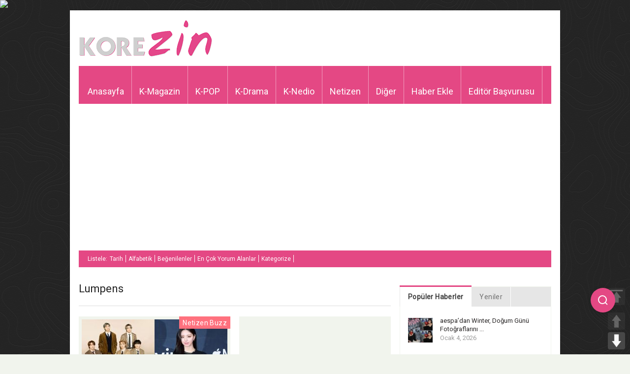

--- FILE ---
content_type: text/html; charset=UTF-8
request_url: https://www.korezin.com/etiket/lumpens/
body_size: 19486
content:
<!doctype html>
<!-- paulirish.com/2008/conditional-stylesheets-vs-css-hacks-answer-neither/ -->
<!--[if lt IE 7]> <html class="no-js ie6 oldie" lang="en"> <![endif]-->
<!--[if IE 7]>    <html class="no-js ie7 oldie" lang="en"> <![endif]-->
<!--[if IE 8]>    <html class="no-js ie8 oldie" lang="en"> <![endif]-->
<!--[if gt IE 8]><!-->
<html class="no-js" lang="tr-TR" prefix="og: http://ogp.me/ns#">
<!--<![endif]-->
<head>
<meta charset="UTF-8">
<meta name="viewport" content="width=device-width, initial-scale=1.0, maximum-scale=1.0, user-scalable=0" />
<meta name="apple-mobile-web-app-capable" content="yes" />
<meta http-equiv="X-UA-Compatible" content="IE=edge" />
<!-- Favicon and Feed -->
<link rel="shortcut icon" type="image/png" href="https://www.korezin.com/favicon.png">
<link rel="alternate" type="application/rss+xml" title="KoreZin Feed" href="https://www.korezin.com/feed/">
<!-- Google Fonts -->
<link href='//fonts.googleapis.com/css?family=Droid+Sans' rel='stylesheet' type='text/css'>
<link href='//fonts.googleapis.com/css?family=Oswald:300' rel='stylesheet' type='text/css'>
<meta name="description" content="Kore Magazini Bizden Sorulur&#8230; Korezin, K-POP ve Kore magazin haberlerinin güncel olarak yayınlandığı, Türkiye&#039;de alanında lider haber sitesi." />
<link href='//fonts.googleapis.com/css?family=Roboto' rel='stylesheet' type='text/css'><link href='//fonts.googleapis.com/css?family=Roboto' rel='stylesheet' type='text/css'><meta property='fb:app_id' content=''/>
<!-- This site is optimized with the Yoast SEO plugin v9.0.2 - https://yoast.com/wordpress/plugins/seo/ -->
<title>Lumpens - KoreZin</title>
<link rel="canonical" href="https://www.korezin.com/etiket/lumpens/" />
<link rel="next" href="https://www.korezin.com/etiket/lumpens/page/2/" />
<meta property="og:locale" content="tr_TR" />
<meta property="og:type" content="object" />
<meta property="og:title" content="Lumpens - KoreZin" />
<meta property="og:url" content="https://www.korezin.com/etiket/lumpens/" />
<meta property="og:site_name" content="KoreZin" />
<meta name="twitter:card" content="summary_large_image" />
<meta name="twitter:title" content="Lumpens - KoreZin" />
<meta name="twitter:site" content="@korezincom" />
<script type='application/ld+json'>{"@context":"https:\/\/schema.org","@type":"Organization","url":"https:\/\/www.korezin.com\/","sameAs":["https:\/\/www.facebook.com\/korezincom","https:\/\/www.instagram.com\/korezinofficial","https:\/\/twitter.com\/korezincom"],"@id":"https:\/\/www.korezin.com\/#organization","name":"KoreZin","logo":"https:\/\/www.korezin.com\/wp-content\/uploads\/2018\/10\/korezinlogo-1.png"}</script>
<!-- / Yoast SEO plugin. -->
<link rel='dns-prefetch' href='//www.google.com' />
<link rel='dns-prefetch' href='//s.w.org' />
<link rel="alternate" type="application/rss+xml" title="KoreZin &raquo; beslemesi" href="https://www.korezin.com/feed/" />
<link rel="alternate" type="application/rss+xml" title="KoreZin &raquo; yorum beslemesi" href="https://www.korezin.com/comments/feed/" />
<link rel="alternate" type="application/rss+xml" title="KoreZin &raquo; Lumpens etiket beslemesi" href="https://www.korezin.com/etiket/lumpens/feed/" />
<script type="text/javascript">
window._wpemojiSettings = {"baseUrl":"https:\/\/s.w.org\/images\/core\/emoji\/2.3\/72x72\/","ext":".png","svgUrl":"https:\/\/s.w.org\/images\/core\/emoji\/2.3\/svg\/","svgExt":".svg","source":{"concatemoji":"https:\/\/www.korezin.com\/wp-includes\/js\/wp-emoji-release.min.js?ver=4.8.2"}};
!function(a,b,c){function d(a){var b,c,d,e,f=String.fromCharCode;if(!k||!k.fillText)return!1;switch(k.clearRect(0,0,j.width,j.height),k.textBaseline="top",k.font="600 32px Arial",a){case"flag":return k.fillText(f(55356,56826,55356,56819),0,0),b=j.toDataURL(),k.clearRect(0,0,j.width,j.height),k.fillText(f(55356,56826,8203,55356,56819),0,0),c=j.toDataURL(),b!==c&&(k.clearRect(0,0,j.width,j.height),k.fillText(f(55356,57332,56128,56423,56128,56418,56128,56421,56128,56430,56128,56423,56128,56447),0,0),b=j.toDataURL(),k.clearRect(0,0,j.width,j.height),k.fillText(f(55356,57332,8203,56128,56423,8203,56128,56418,8203,56128,56421,8203,56128,56430,8203,56128,56423,8203,56128,56447),0,0),c=j.toDataURL(),b!==c);case"emoji4":return k.fillText(f(55358,56794,8205,9794,65039),0,0),d=j.toDataURL(),k.clearRect(0,0,j.width,j.height),k.fillText(f(55358,56794,8203,9794,65039),0,0),e=j.toDataURL(),d!==e}return!1}function e(a){var c=b.createElement("script");c.src=a,c.defer=c.type="text/javascript",b.getElementsByTagName("head")[0].appendChild(c)}var f,g,h,i,j=b.createElement("canvas"),k=j.getContext&&j.getContext("2d");for(i=Array("flag","emoji4"),c.supports={everything:!0,everythingExceptFlag:!0},h=0;h<i.length;h++)c.supports[i[h]]=d(i[h]),c.supports.everything=c.supports.everything&&c.supports[i[h]],"flag"!==i[h]&&(c.supports.everythingExceptFlag=c.supports.everythingExceptFlag&&c.supports[i[h]]);c.supports.everythingExceptFlag=c.supports.everythingExceptFlag&&!c.supports.flag,c.DOMReady=!1,c.readyCallback=function(){c.DOMReady=!0},c.supports.everything||(g=function(){c.readyCallback()},b.addEventListener?(b.addEventListener("DOMContentLoaded",g,!1),a.addEventListener("load",g,!1)):(a.attachEvent("onload",g),b.attachEvent("onreadystatechange",function(){"complete"===b.readyState&&c.readyCallback()})),f=c.source||{},f.concatemoji?e(f.concatemoji):f.wpemoji&&f.twemoji&&(e(f.twemoji),e(f.wpemoji)))}(window,document,window._wpemojiSettings);
</script>
<style type="text/css">
img.wp-smiley,
img.emoji {
display: inline !important;
border: none !important;
box-shadow: none !important;
height: 1em !important;
width: 1em !important;
margin: 0 .07em !important;
vertical-align: -0.1em !important;
background: none !important;
padding: 0 !important;
}
</style>
<!-- <link rel='stylesheet' id='foundation.min-css'  href='https://www.korezin.com/wp-content/themes/flyingnews/css/foundation.min.css?ver=4.8.2' type='text/css' media='all' /> -->
<!-- <link rel='stylesheet' id='style-css'  href='https://www.korezin.com/wp-content/themes/flyingnews/style.css?ver=4.8.2' type='text/css' media='all' /> -->
<!-- <link rel='stylesheet' id='template-css'  href='https://www.korezin.com/wp-content/themes/flyingnews/css/template.css?ver=4.8.2' type='text/css' media='all' /> -->
<!-- <link rel='stylesheet' id='custom-styles-css'  href='https://www.korezin.com/wp-content/themes/flyingnews/css/custom-styles.css?ver=4.8.2' type='text/css' media='all' /> -->
<!-- <link rel='stylesheet' id='woocommerce-custom-css'  href='https://www.korezin.com/wp-content/themes/flyingnews/css/woocommerce-custom.css?ver=4.8.2' type='text/css' media='all' /> -->
<!-- <link rel='stylesheet' id='avatar-manager-css'  href='https://www.korezin.com/wp-content/plugins/avatar-manager/assets/css/avatar-manager.min.css?ver=1.2.1' type='text/css' media='all' /> -->
<!-- <link rel='stylesheet' id='secure-copy-content-protection-css'  href='https://www.korezin.com/wp-content/plugins/secure-copy-content-protection/public/css/secure-copy-content-protection-public.css?ver=1.3.3' type='text/css' media='all' /> -->
<!-- <link rel='stylesheet' id='pageScrollButtonsStyle-css'  href='https://www.korezin.com/wp-content/plugins/smooth-page-scroll-updown-buttons/assets/css/smooth-page-scroll-updown-buttons.css?ver=4.8.2' type='text/css' media='all' /> -->
<!-- <link rel='stylesheet' id='usp_style-css'  href='https://www.korezin.com/wp-content/plugins/user-submitted-posts/resources/usp.css?ver=20191110' type='text/css' media='all' /> -->
<link rel="stylesheet" type="text/css" href="//www.korezin.com/wp-content/cache/wpfc-minified/98tybave/a3p1n.css" media="all"/>
<script src='//www.korezin.com/wp-content/cache/wpfc-minified/m8wbnfe1/a3p1n.js' type="text/javascript"></script>
<!-- <script type='text/javascript' src='https://www.korezin.com/wp-includes/js/jquery/jquery.js?ver=1.12.4'></script> -->
<!-- <script type='text/javascript' src='https://www.korezin.com/wp-includes/js/jquery/jquery-migrate.min.js?ver=1.4.1'></script> -->
<!-- <script type='text/javascript' src='https://www.korezin.com/wp-content/themes/flyingnews/js/all.js?ver=4.8.2'></script> -->
<!-- <script type='text/javascript' src='https://www.korezin.com/wp-content/plugins/avatar-manager/assets/js/avatar-manager.min.js?ver=1.2.1'></script> -->
<!-- <script type='text/javascript' src='https://www.korezin.com/wp-content/plugins/secure-copy-content-protection/public/js/secure-copy-content-protection-public.js?ver=1.3.3'></script> -->
<!-- <script type='text/javascript' src='https://www.korezin.com/wp-content/plugins/secure-copy-content-protection/public/js/jquery.mobile.custom.min.js?ver=1.4.5'></script> -->
<!-- <script type='text/javascript' src='https://www.korezin.com/wp-content/plugins/smooth-page-scroll-updown-buttons/assets/js/smooth-page-scroll-updown-buttons.min.js?ver=1.3'></script> -->
<script type='text/javascript'>
/* <![CDATA[ */
var add_buttons_engage = {"positioning":"0","topbutton":"1","buttonsize":"35","distance":"100","speed":"500"};
/* ]]> */
</script>
<script src='//www.korezin.com/wp-content/cache/wpfc-minified/2q7omf46/a3p1n.js' type="text/javascript"></script>
<!-- <script type='text/javascript' src='https://www.korezin.com/wp-content/plugins/smooth-page-scroll-updown-buttons/assets/js/addButtons.js?ver=1.3'></script> -->
<script type='text/javascript' src='https://www.google.com/recaptcha/api.js?ver=20191110'></script>
<script src='//www.korezin.com/wp-content/cache/wpfc-minified/2niyic6y/a3p1n.js' type="text/javascript"></script>
<!-- <script type='text/javascript' src='https://www.korezin.com/wp-content/plugins/user-submitted-posts/resources/jquery.cookie.js?ver=20191110'></script> -->
<!-- <script type='text/javascript' src='https://www.korezin.com/wp-content/plugins/user-submitted-posts/resources/jquery.parsley.min.js?ver=20191110'></script> -->
<script type='text/javascript'>
var usp_custom_field = "usp_custom_field"; var usp_custom_checkbox = "usp_custom_checkbox"; var usp_case_sensitivity = "false"; var usp_challenge_response = "2"; var usp_min_images = 0; var usp_max_images = 1; var usp_parsley_error = "Yanl\u0131\u015f cevap"; var usp_multiple_cats = 0; 
</script>
<script src='//www.korezin.com/wp-content/cache/wpfc-minified/maa6ilnp/a3p1n.js' type="text/javascript"></script>
<!-- <script type='text/javascript' src='https://www.korezin.com/wp-content/plugins/user-submitted-posts/resources/jquery.usp.core.js?ver=20191110'></script> -->
<link rel='https://api.w.org/' href='https://www.korezin.com/wp-json/' />
<link rel="EditURI" type="application/rsd+xml" title="RSD" href="https://www.korezin.com/xmlrpc.php?rsd" />
<link rel="wlwmanifest" type="application/wlwmanifest+xml" href="https://www.korezin.com/wp-includes/wlwmanifest.xml" /> 
<meta name="generator" content="WordPress 4.8.2" />
<div id="ays_tooltip">İçerik hakları korezin'e aittir.</div>
<style>
#ays_tooltip{
background-color: rgba(255,255,255,0.9);
color: rgba(255,0,0,1);
border: 1px solid rgba(183,183,183,1);
font-size: 12px;
border-radius: 3px;
}
</style>
<!-- This file should primarily consist of HTML with a little bit of PHP. -->
<script>
(function( $ ) {
'use strict';
$(document).ready(function(){
let all = $('*').not('script, meta, link, style, noscript, title'),
tooltip = $('#ays_tooltip'),
tooltipClass  = "mouse",
scWidth = window.screen.width;
if  (tooltipClass=="mouse") {
if( scWidth > 1024 ){
all.on('mousemove', function(e){
let cordinate_x = e.pageX;
let cordinate_y = e.pageY;
let windowWidth = $(window).width();
if( cordinate_y <  tooltip.outerHeight()){
tooltip.css({'top':(cordinate_y  + 10) + 'px'});
}else{
tooltip.css({'top':(cordinate_y - tooltip.outerHeight()) + 'px'});
}
if( cordinate_x >  ( windowWidth - tooltip.outerWidth() ) ){
tooltip.css({'left':(cordinate_x - tooltip.outerWidth()) + 'px'});
}else{
tooltip.css({'left':(cordinate_x + 5) + 'px'});
}
});
}else{
let startTime, endTime;
all.on('touchstart',function(e) {
startTime = new Date().getTime();
});
all.on('touchend',function(e) {
endTime = new Date().getTime();
if((endTime-startTime)/1000 > 1){
e.preventDefault();
let cordinate_x = e.pageX;
let cordinate_y = e.pageY;
let windowWidth = $(window).width();
if( cordinate_y <  tooltip.outerHeight()){
tooltip.css({'top':(cordinate_y + tooltip.outerHeight() - 10) + 'px'});
}else{
tooltip.css({'top':(cordinate_y - tooltip.outerHeight()) + 'px'});
}
if( cordinate_x >  ( windowWidth - tooltip.outerWidth() ) ){
tooltip.css({'left':(cordinate_x - tooltip.outerWidth()) + 'px'});
}else{
tooltip.css({'left':(cordinate_x + 5) + 'px'});
}
}
});
}
} else {
tooltip.addClass(tooltipClass);
}
$(document).on('contextmenu', function(e){
let t = e || window.event;
let n = t.target || t.srcElement;
if (n.nodeName !== "A"){
show_tooltip( );
audio_play();
}
return false;
});
all.on('taphold', function (e) {
e.preventDefault();
show_tooltip( );
audio_play();
return false;
});
$(document).on('dragstart', function(){
show_tooltip( );
audio_play();
return false;
});
$(window).on('keydown', function(event) {
var isOpera = (BrowserDetect.browser === "Opera");
var isFirefox = (BrowserDetect.browser === 'Firefox');
var isSafari = (BrowserDetect.browser === 'Safari');
var isIE = (BrowserDetect.browser === 'Explorer');
var isChrome = (BrowserDetect.browser === 'Chrome');
if(BrowserDetect.OS === 'Windows'){
if(isChrome){
if(((event.ctrlKey && event.shiftKey) && (event.keyCode === 73 || event.keyCode === 74 || event.keyCode === 67)) || (event.ctrlKey && event.keyCode === 85) ) {
show_tooltip();
audio_play();
return false;
}
}
if(isFirefox){
if(((event.ctrlKey && event.shiftKey) && (event.keyCode === 73 || event.keyCode === 74 || event.keyCode === 67 || event.keyCode === 75 || event.keyCode === 69)) || event.keyCode === 118 || event.keyCode === 116 || (event.keyCode === 112 && event.shiftKey) || (event.keyCode === 115 && event.shiftKey) || (event.keyCode === 118 && event.shiftKey)|| (event.keyCode === 120 && event.shiftKey) || (event.keyCode === 85 && event.ctrlKey)) {
show_tooltip();
audio_play();
return false;
}
}
if(isOpera){
if(((event.ctrlKey && event.shiftKey) && (event.keyCode === 73 || event.keyCode === 74 || event.keyCode === 67 || event.keyCode === 88 || event.keyCode === 69)) || (event.ctrlKey && event.keyCode === 85) ) {
show_tooltip();
audio_play();
return false;
}
}
if(isIE){
if((event.ctrlKey && event.keyCode === 85) || (event.keyCode === 123 && event.shiftKey)) {
show_tooltip();
audio_play();
return false;
}
}
if((event.keyCode === 83 && event.ctrlKey)){
show_tooltip();
audio_play();
return false;
}
if((event.keyCode === 65 && event.ctrlKey)){
show_tooltip();
audio_play();
return false;
}
if((event.keyCode === 67 && event.ctrlKey)){
show_tooltip();
audio_play();
return false;
}
if((event.keyCode === 86 && event.ctrlKey)){
show_tooltip();
audio_play();
return false;
}
if((event.keyCode === 88 && event.ctrlKey)){
show_tooltip( );
audio_play();
return false;
}
if( event.keyCode === 123 || (event.keyCode === 123 && event.shiftKey) ){
show_tooltip();
audio_play();
return false;
}
}else if(BrowserDetect.OS === 'Linux'){
if(isChrome){
if(((event.ctrlKey && event.shiftKey) && (event.keyCode === 73 || event.keyCode === 74 || event.keyCode === 67)) || (event.ctrlKey && event.keyCode === 85)) {
show_tooltip();
audio_play();
return false;
}
}
if(isFirefox){
if(((event.ctrlKey && event.shiftKey) && (event.keyCode === 73 || event.keyCode === 74 || event.keyCode === 67 || event.keyCode === 75 || event.keyCode === 69)) || event.keyCode === 118 || event.keyCode === 116 || (event.keyCode === 112 && event.shiftKey) || (event.keyCode === 115 && event.shiftKey) || (event.keyCode === 118 && event.shiftKey)|| (event.keyCode === 120 && event.shiftKey) || (event.keyCode === 85 && event.ctrlKey)) {
show_tooltip();
audio_play();
return false;
}
}
if(isOpera){
if(((event.ctrlKey && event.shiftKey) && (event.keyCode === 73 || event.keyCode === 74 || event.keyCode === 67 || event.keyCode === 88 || event.keyCode === 69)) || (event.ctrlKey && event.keyCode === 85) ) {
show_tooltip();
audio_play();
return false;
}
}
if((event.keyCode === 83 && event.ctrlKey)){
show_tooltip();
audio_play();
return false;
}
if((event.keyCode === 65 && event.ctrlKey)){
show_tooltip();
audio_play();
return false;
}
if((event.keyCode === 67 && event.ctrlKey)){
show_tooltip();
audio_play();
return false;
}
if((event.keyCode === 86 && event.ctrlKey)){
show_tooltip();
audio_play();
return false;
}
if((event.keyCode === 88 && event.ctrlKey)){
show_tooltip();
audio_play();
return false;
}
if( event.keyCode === 123 || (event.keyCode === 123 && event.shiftKey) ){
show_tooltip();
audio_play();
return false;
}
}else if(BrowserDetect.OS === 'Mac'){
if(isChrome || isSafari || isOpera || isFirefox){
if( event.metaKey && (
event.keyCode === 73 ||
event.keyCode === 74 ||
event.keyCode === 85 ||
event.keyCode === 69 ||
event.keyCode === 75 )){
show_tooltip();
audio_play();
return false;
}
}
if((event.keyCode === 83 && event.metaKey)){
show_tooltip();
audio_play();
return false;
}
if((event.keyCode === 65 && event.metaKey)){
show_tooltip();
audio_play();
return false;
}
if((event.keyCode === 67 && event.metaKey)){
show_tooltip();
audio_play();
return false;
}
if((event.keyCode === 86 && event.metaKey)){
show_tooltip();
audio_play();
return false;
}
if((event.keyCode === 88 && event.metaKey)){
show_tooltip();
audio_play();
return false;
}
if( event.keyCode === 123 ){
show_tooltip();
audio_play();
return false;
}
}
});
function disableSelection(e) {
if (typeof e.onselectstart !== "undefined")
e.onselectstart = function() {
show_tooltip( );
audio_play();
return false
};
else if (typeof e.style.MozUserSelect !== "undefined")
e.style.MozUserSelect = "none";
else e.onmousedown = function() {
show_tooltip();
audio_play();
return false
};
e.style.cursor = "default"
}
function show_tooltip(mess) {
if(mess){
$('#ays_tooltip').css({'display':'block'});
setTimeout(function () {
$('#ays_tooltip').fadeOut(600);
},1000);
}
}
function audio_play(audio) {
if(audio){
var audio =  document.getElementById("sccp_public_audio");
if(audio){
audio.currentTime = 0;
audio.play();
}
}
}
});
})( jQuery );
var BrowserDetect = {
init: function() {
this.browser = this.searchString(this.dataBrowser) || "An unknown browser";
this.version = this.searchVersion(navigator.userAgent) || this.searchVersion(navigator.appVersion) || "an unknown version";
this.OS = this.searchString(this.dataOS) || "an unknown OS";
},
searchString: function(data) {
for (var i = 0; i < data.length; i++) {
var dataString = data[i].string;
var dataProp = data[i].prop;
this.versionSearchString = data[i].versionSearch || data[i].identity;
if (dataString) {
if (dataString.indexOf(data[i].subString) !== -1) return data[i].identity;
} else if (dataProp) return data[i].identity;
}
},
searchVersion: function(dataString) {
var index = dataString.indexOf(this.versionSearchString);
if (index === -1) return;
return parseFloat(dataString.substring(index + this.versionSearchString.length + 1));
},
dataBrowser: [{
string: navigator.userAgent,
subString: "Chrome",
identity: "Chrome"
}, {
string: navigator.userAgent,
subString: "OmniWeb",
versionSearch: "OmniWeb/",
identity: "OmniWeb"
}, {
string: navigator.vendor,
subString: "Apple",
identity: "Safari",
versionSearch: "Version"
}, {
prop: window.opera,
identity: "Opera",
versionSearch: "Version"
}, {
string: navigator.vendor,
subString: "iCab",
identity: "iCab"
}, {
string: navigator.vendor,
subString: "KDE",
identity: "Konqueror"
}, {
string: navigator.userAgent,
subString: "Firefox",
identity: "Firefox"
}, {
string: navigator.vendor,
subString: "Camino",
identity: "Camino"
}, { // for newer Netscapes (6+)
string: navigator.userAgent,
subString: "Netscape",
identity: "Netscape"
}, {
string: navigator.userAgent,
subString: "MSIE",
identity: "Explorer",
versionSearch: "MSIE"
}, {
string: navigator.userAgent,
subString: "Gecko",
identity: "Mozilla",
versionSearch: "rv"
}, { // for older Netscapes (4-)
string: navigator.userAgent,
subString: "Mozilla",
identity: "Netscape",
versionSearch: "Mozilla"
}],
dataOS: [{
string: navigator.platform,
subString: "Win",
identity: "Windows"
}, {
string: navigator.platform,
subString: "Mac",
identity: "Mac"
}, {
string: navigator.userAgent,
subString: "iPhone",
identity: "iPhone/iPod"
}, {
string: navigator.platform,
subString: "Linux",
identity: "Linux"
}]
};
BrowserDetect.init();
</script><!--[if lt IE 9]><link rel="stylesheet" href="https://www.korezin.com/wp-content/themes/flyingnews/css/ie.css"><script src="https://html5shim.googlecode.com/svn/trunk/html5.js"></script><![endif]--><style> @media handheld, only screen and (max-width: 959px) {
#totop {display: none !important};
}@media screen and (max-width: 1350px) {
#mobilegizle {
visibility: hidden;
clear: both;
float: left;
margin: 10px auto 5px 20px;
width: 28%;
display: none;
}
}</style>
<!-- Google Ads & DoubleClick -->
<script data-ad-client="ca-pub-7410530950298582" async src="https://pagead2.googlesyndication.com/pagead/js/adsbygoogle.js"></script>
<script type="text/javascript">
var axel = Math.random() + '';
var a = axel * 10000000000000;
document.write('<img src="https://pubads.g.doubleclick.net/activity;dc_iu=/78792240/DFPAudiencePixel;ord=' + a + ';dc_seg=649987318?" width=1 height=1 border=0/>');
</script>
<noscript>
<img src="https://pubads.g.doubleclick.net/activity;dc_iu=/78792240/DFPAudiencePixel;ord=1;dc_seg=649987318?" width=1 height=1 border=0/>
</noscript>
<!-- GPT Ads -->
<script async src='https://securepubads.g.doubleclick.net/tag/js/gpt.js'></script>
<script>
window.googletag = window.googletag || { cmd: [] };
googletag.cmd.push(function () {
googletag.defineSlot('/78792240,22545556871/Korezin_300x250', [[300, 250]], 'div-gpt-ad-8005638-1').addService(googletag.pubads());
googletag.defineSlot('/78792240,22545556871/Korezin_300x600', [[300, 600], [300, 250]], 'div-gpt-ad-8005638-2').addService(googletag.pubads());
googletag.defineSlot('/78792240,22545556871/Korezin_336x280_1', [[336, 280], [300, 250]], 'div-gpt-ad-8005638-3').addService(googletag.pubads());
googletag.defineSlot('/78792240,22545556871/Korezin_336x280_2', [[336, 280], [300, 250]], 'div-gpt-ad-8005638-4').addService(googletag.pubads());
googletag.defineSlot('/78792240,22545556871/Korezin_468x60', [[468, 60]], 'div-gpt-ad-8005638-5').addService(googletag.pubads());
googletag.defineSlot('/78792240,22545556871/Mobil_Korezin_300x250', [[300, 250]], 'div-gpt-ad-1639121884575-0').addService(googletag.pubads());
googletag.pubads().enableSingleRequest();
googletag.enableServices();
});
</script>
<!-- Floating Search Icon Style -->
<style>
.floating-search-icon {
position: fixed;
right: 30px;
top: calc(50% + 250px); /* 150px daha aşağıya alındı */
transform: translateY(-50%);
z-index: 1000;
cursor: pointer;
background: #E44884;
width: 50px;
height: 50px;
border-radius: 50%;
display: flex;
align-items: center;
justify-content: center;
box-shadow: 0 2px 10px rgba(0, 0, 0, 0.1);
transition: all 0.3s ease;
}
.floating-search-icon:hover {
background: #f15e97;
transform: translateY(-50%) scale(1.05);
}
.search-icon {
color: white;
font-size: 20px;
}
.search-popup {
position: fixed;
right: -100%;
top: calc(50% + 250px); /* 150px daha aşağıya alındı */
transform: translateY(-50%);
background: white;
padding: 15px;
border-radius: 10px;
box-shadow: 0 4px 15px rgba(0, 0, 0, 0.1);
transition: right 0.3s ease;
z-index: 999;
display: none;
}
.search-popup.active {
display: block;
right: 100px;
}
.search-container {
display: flex;
align-items: center;
gap: 8px;
justify-content: center;
position: relative;
top: 10px;
}
.search-box {
width: 300px;
height: 38px;
padding: 0 15px;
border: 2px solid #f3a7c4;
border-radius: 6px;
font-size: 15px;
outline: none;
user-select: all;
transition: border-color 0.3s ease;
}
.search-box:focus {
border-color: #E44884;
}
.search-button {
height: 36px;
padding: 0 12px;
background-color: #E44884;
color: white;
border: none;
border-radius: 6px;
font-size: 15px;
cursor: pointer;
display: flex;
align-items: center;
position: relative;
top: -5px;
}
.search-button:hover {
background-color: #f15e97;
}
.close-search {
position: absolute;
top: -10px;
right: -10px;
background: #E44884;
color: white;
border: none;
width: 25px;
height: 25px;
border-radius: 50%;
cursor: pointer;
display: flex;
align-items: center;
justify-content: center;
font-size: 14px;
}
/* Mobil Uyumluluk */
@media (max-width: 768px) {
.floating-search-icon {
right: auto;
left: 15px;
top: calc(50% + 140px);
width: 40px;
height: 40px;
}
.search-popup {
right: auto;
left: -10px;
top: calc(50% + 140px);
}
.search-popup.active {
left: 50px;
}
.search-box {
width: 200px;
font-size: 14px;
}
.search-button {
height: 34px;
padding: 0 10px;
font-size: 14px;
}
}
</style>
<!-- Font Awesome -->
<link rel="stylesheet" href="https://cdnjs.cloudflare.com/ajax/libs/font-awesome/6.4.2/css/all.min.css">
</head>
<!-- Arama İkonu -->
<div class="floating-search-icon" onclick="toggleSearch()">
<svg class="search-icon" width="24" height="24" viewBox="0 0 24 24" fill="none" stroke="currentColor" stroke-width="2">
<circle cx="11" cy="11" r="8"></circle>
<line x1="21" y1="21" x2="16.65" y2="16.65"></line>
</svg>
</div>
<!-- Arama Popup -->
<div class="search-popup" id="searchPopup">
<button class="close-search" onclick="toggleSearch()">×</button>
<form action="https://yandex.com.tr/search/" method="get" target="_blank">
<div class="search-container">
<input type="text" name="text" class="search-box" placeholder="Korezin.com'da ara..." autocomplete="off">
<button type="submit" class="search-button">Ara</button>
</div>
</form>
</div>
<script>
function toggleSearch() {
const popup = document.getElementById('searchPopup');
popup.classList.toggle('active');
if (popup.classList.contains('active')) {
popup.querySelector('.search-box').focus();
}
}
document.querySelector('.search-popup form').addEventListener('submit', function(e) {
e.preventDefault();
var searchBox = this.querySelector('.search-box');
var searchTerm = searchBox.value;
var hiddenInput = document.createElement('input');
hiddenInput.type = 'hidden';
hiddenInput.name = 'text'; // Yandex parametresi
hiddenInput.value = searchTerm + ' site:korezin.com';
this.appendChild(hiddenInput);
searchBox.name = ''; // Çakışmayı önlemek için geçici kaldır
this.submit();
setTimeout(() => {
searchBox.name = 'text';
hiddenInput.remove();
}, 100);
});
// Popup dışına tıklandığında kapatma
document.addEventListener('click', function(e) {
const popup = document.getElementById('searchPopup');
const searchIcon = document.querySelector('.floating-search-icon');
if (!popup.contains(e.target) && !searchIcon.contains(e.target)) {
popup.classList.remove('active');
}
});
</script>
<body data-rsssl=1 class="archive tag tag-lumpens tag-11627 widget_color_template jaw-keep-ratio "   itemtype="https://schema.org/WebPage" itemscope>
<!-- Start the main container -->
<div id="container" class="container" role="document">
<!-- Start the template box -->
<div id="template-box">
<!-- Row for blog navigation -->
<div class="row" style="position: relative">
<header class="twelve columns" role="banner" id="header">
<div class="clear"></div>
<div class="reverie-header-banner ">
<div class="google_ads">
<!-- GPT AdSlot 5 for Ad unit 'Korezin_468x60' ### Size: [[468,60]] -->
<div id='div-gpt-ad-8005638-5'>
<script>
googletag.cmd.push(function() { googletag.display('div-gpt-ad-8005638-5'); });
</script>
</div>
<!-- End AdSlot 5 -->            </div>
</div>
<div class="reverie-header">
<h1>
<a href="https://www.korezin.com" title="KoreZin">
<img class="template-logo" src="https://www.korezin.com/wp-content/uploads/2018/10/korezinlogo-1.png">
</a>
</h1>  
</div>
<div class="clear"></div>
<nav class="top-bar top-bar-jw" role="navigation">
<section>
<ul class=""><li id="menu-item-6" class="menu-item menu-item-type-custom menu-item-object-custom menu-item-home menu-item-6 no-dropdown" ><a href="https://www.korezin.com">Anasayfa</a></li>
<li id="menu-item-62" class="menu-item menu-item-type-taxonomy menu-item-object-category menu-item-has-children menu-item-62 has-dropdown lime" aria-haspopup="true" ><a href="https://www.korezin.com/kategori/k-magazin/">K-Magazin</a><div class="submenu-content dropdown lime"><div class="description">Kore Magazin haberleri burada.</div>
<div class="menu-box">
<div class="sub-menu">
<ul class="dropdown">
<li id="menu-item-443562" class="menu-item menu-item-type-taxonomy menu-item-object-category menu-item-443562 no-dropdown" ><a href="https://www.korezin.com/kategori/k-magazin/ana-haber/">Ana Haber</a></li>
<li id="menu-item-279348" class="menu-item menu-item-type-taxonomy menu-item-object-category menu-item-279348 no-dropdown" ><a href="https://www.korezin.com/kategori/varyete/">Varyete</a></li>
<li id="menu-item-65" class="menu-item menu-item-type-taxonomy menu-item-object-category menu-item-65 no-dropdown" ><a href="https://www.korezin.com/kategori/dedikodu/">Dedikodu</a></li>
<li id="menu-item-66" class="menu-item menu-item-type-taxonomy menu-item-object-category menu-item-66 no-dropdown" ><a href="https://www.korezin.com/kategori/sosyal-medya/">Sosyal Medya</a></li>
<li id="menu-item-443563" class="menu-item menu-item-type-taxonomy menu-item-object-category menu-item-443563 no-dropdown" ><a href="https://www.korezin.com/kategori/k-magazin/k-cf/">K-CF</a></li>
</ul>
</div>
<div class="sub-sub-menu"></div></div><div style="clear: both"></div></div></li>
<li id="menu-item-63" class="menu-item menu-item-type-taxonomy menu-item-object-category menu-item-has-children menu-item-63 has-dropdown red" aria-haspopup="true" ><a href="https://www.korezin.com/kategori/k-pop/">K-POP</a><div class="submenu-content dropdown red"><div class="description">K-POP dünyasından sıcak sıcak güncel haberler.</div>
<div class="menu-box">
<div class="sub-menu">
<ul class="dropdown">
<li id="menu-item-443564" class="menu-item menu-item-type-taxonomy menu-item-object-category menu-item-443564 no-dropdown" ><a href="https://www.korezin.com/kategori/k-pop/konser/">Konser</a></li>
<li id="menu-item-443565" class="menu-item menu-item-type-taxonomy menu-item-object-category menu-item-443565 no-dropdown" ><a href="https://www.korezin.com/kategori/k-pop/mv/">MV</a></li>
</ul>
</div>
<div class="sub-sub-menu"></div></div><div style="clear: both"></div></div></li>
<li id="menu-item-64" class="menu-item menu-item-type-taxonomy menu-item-object-category menu-item-has-children menu-item-64 has-dropdown blue" aria-haspopup="true" ><a href="https://www.korezin.com/kategori/k-drama/">K-Drama</a><div class="submenu-content dropdown blue"><div class="description">Kore Dizi ve Dramaları hakkında son gelişmeler. Ayrıntılar.</div>
<div class="menu-box">
<div class="sub-menu">
<ul class="dropdown">
<li id="menu-item-373548" class="menu-item menu-item-type-custom menu-item-object-custom menu-item-373548 no-dropdown" ><a href="https://www.korezin.com/etiket/reyting/">Reytingler</a></li>
<li id="menu-item-120413" class="menu-item menu-item-type-taxonomy menu-item-object-category menu-item-120413 no-dropdown" ><a href="https://www.korezin.com/kategori/k-drama/kmovie/">K-Movie</a></li>
</ul>
</div>
<div class="sub-sub-menu"></div></div><div style="clear: both"></div></div></li>
<li id="menu-item-215494" class="menu-item menu-item-type-taxonomy menu-item-object-category menu-item-has-children menu-item-215494 has-dropdown category_custom_menu_30809" aria-haspopup="true" ><a href="https://www.korezin.com/kategori/k-nedio/">K-Nedio</a><div class="submenu-content dropdown category_custom_menu_30809"><div class="description">Güney Koreli idoller, dramalar veya benzeri bir çok konuda liste haber tarzında hazırlanan paylaşımların yayınlandığı kategori.</div>
<div class="menu-box">
<div class="sub-menu">
<ul class="dropdown">
<li id="menu-item-253909" class="menu-item menu-item-type-taxonomy menu-item-object-category menu-item-253909 no-dropdown" ><a href="https://www.korezin.com/kategori/k-test/">K-Test</a></li>
</ul>
</div>
<div class="sub-sub-menu"></div></div><div style="clear: both"></div></div></li>
<li id="menu-item-120412" class="menu-item menu-item-type-taxonomy menu-item-object-category menu-item-has-children menu-item-120412 has-dropdown salmon" aria-haspopup="true" ><a href="https://www.korezin.com/kategori/netizen-buzz/">Netizen</a><div class="submenu-content dropdown salmon"><div class="description">Susmak bilmeyen netizenler, neler diyor? Kimler hakkında konuşuyorlar? Türkçe çevirileri ile artık burada.</div>
<div class="menu-box">
<div class="sub-menu">
<ul class="dropdown">
<li id="menu-item-418293" class="menu-item menu-item-type-taxonomy menu-item-object-category menu-item-418293 no-dropdown" ><a href="https://www.korezin.com/kategori/netizen-buzz/soz-sende/">Söz Sende</a></li>
</ul>
</div>
<div class="sub-sub-menu"></div></div><div style="clear: both"></div></div></li>
<li id="menu-item-215495" class="menu-item menu-item-type-taxonomy menu-item-object-category menu-item-has-children menu-item-215495 has-dropdown cyan" aria-haspopup="true" ><a href="https://www.korezin.com/kategori/diger/">Diğer</a><div class="submenu-content dropdown cyan"><div class="description">Genel veya Diğer haberler şeklinde nitelendirebileceğimiz Haberler bu bölümde!</div>
<div class="menu-box">
<div class="sub-menu">
<ul class="dropdown">
<li id="menu-item-3196" class="menu-item menu-item-type-taxonomy menu-item-object-category menu-item-3196 no-dropdown" ><a href="https://www.korezin.com/kategori/kose-yazilari/">Köşe Yazıları</a></li>
<li id="menu-item-443560" class="menu-item menu-item-type-taxonomy menu-item-object-category menu-item-443560 no-dropdown" ><a href="https://www.korezin.com/kategori/diger/makale/">Makale</a></li>
<li id="menu-item-443561" class="menu-item menu-item-type-taxonomy menu-item-object-category menu-item-443561 no-dropdown" ><a href="https://www.korezin.com/kategori/diger/siyaset/">Siyaset</a></li>
<li id="menu-item-216151" class="menu-item menu-item-type-custom menu-item-object-custom menu-item-216151 no-dropdown" ><a href="https://www.korezin.com/sikayet-oneri/">Şikayet &#038; Öneri</a></li>
</ul>
</div>
<div class="sub-sub-menu"></div></div><div style="clear: both"></div></div></li>
<li id="menu-item-419553" class="menu-item menu-item-type-post_type menu-item-object-page menu-item-419553 no-dropdown navy" ><a href="https://www.korezin.com/kendi-haberinizi-yazin/">Haber Ekle</a></li>
<li id="menu-item-241100" class="menu-item menu-item-type-post_type menu-item-object-page menu-item-241100 no-dropdown blue" ><a href="https://www.korezin.com/editorluk-basvurusu/">Editör Başvurusu</a></li>
</ul>                                    <div class="clear"></div>
</section>
</nav>
<nav class="top-bar mobile-menu mobile-menu-visble expanded" role="navigation">
<section>
<ul class="left"><li class="menu-item menu-item-type-custom menu-item-object-custom menu-item-home menu-item-6"><a href="https://www.korezin.com">Anasayfa</a></li>
<li class="menu-item menu-item-type-taxonomy menu-item-object-category menu-item-has-children menu-item-62 has-dropdown"><a href="https://www.korezin.com/kategori/k-magazin/">K-Magazin</a>
<ul class="dropdown">
<li class="menu-item menu-item-type-taxonomy menu-item-object-category menu-item-443562"><a href="https://www.korezin.com/kategori/k-magazin/ana-haber/">Ana Haber</a></li>
<li class="menu-item menu-item-type-taxonomy menu-item-object-category menu-item-279348"><a href="https://www.korezin.com/kategori/varyete/">Varyete</a></li>
<li class="menu-item menu-item-type-taxonomy menu-item-object-category menu-item-65"><a href="https://www.korezin.com/kategori/dedikodu/">Dedikodu</a></li>
<li class="menu-item menu-item-type-taxonomy menu-item-object-category menu-item-66"><a href="https://www.korezin.com/kategori/sosyal-medya/">Sosyal Medya</a></li>
<li class="menu-item menu-item-type-taxonomy menu-item-object-category menu-item-443563"><a href="https://www.korezin.com/kategori/k-magazin/k-cf/">K-CF</a></li>
</ul>
</li>
<li class="menu-item menu-item-type-taxonomy menu-item-object-category menu-item-has-children menu-item-63 has-dropdown"><a href="https://www.korezin.com/kategori/k-pop/">K-POP</a>
<ul class="dropdown">
<li class="menu-item menu-item-type-taxonomy menu-item-object-category menu-item-443564"><a href="https://www.korezin.com/kategori/k-pop/konser/">Konser</a></li>
<li class="menu-item menu-item-type-taxonomy menu-item-object-category menu-item-443565"><a href="https://www.korezin.com/kategori/k-pop/mv/">MV</a></li>
</ul>
</li>
<li class="menu-item menu-item-type-taxonomy menu-item-object-category menu-item-has-children menu-item-64 has-dropdown"><a href="https://www.korezin.com/kategori/k-drama/">K-Drama</a>
<ul class="dropdown">
<li class="menu-item menu-item-type-custom menu-item-object-custom menu-item-373548"><a href="https://www.korezin.com/etiket/reyting/">Reytingler</a></li>
<li class="menu-item menu-item-type-taxonomy menu-item-object-category menu-item-120413"><a href="https://www.korezin.com/kategori/k-drama/kmovie/">K-Movie</a></li>
</ul>
</li>
<li class="menu-item menu-item-type-taxonomy menu-item-object-category menu-item-has-children menu-item-215494 has-dropdown"><a href="https://www.korezin.com/kategori/k-nedio/">K-Nedio</a>
<ul class="dropdown">
<li class="menu-item menu-item-type-taxonomy menu-item-object-category menu-item-253909"><a href="https://www.korezin.com/kategori/k-test/">K-Test</a></li>
</ul>
</li>
<li class="menu-item menu-item-type-taxonomy menu-item-object-category menu-item-has-children menu-item-120412 has-dropdown"><a href="https://www.korezin.com/kategori/netizen-buzz/">Netizen</a>
<ul class="dropdown">
<li class="menu-item menu-item-type-taxonomy menu-item-object-category menu-item-418293"><a href="https://www.korezin.com/kategori/netizen-buzz/soz-sende/">Söz Sende</a></li>
</ul>
</li>
<li class="menu-item menu-item-type-taxonomy menu-item-object-category menu-item-has-children menu-item-215495 has-dropdown"><a href="https://www.korezin.com/kategori/diger/">Diğer</a>
<ul class="dropdown">
<li class="menu-item menu-item-type-taxonomy menu-item-object-category menu-item-3196"><a href="https://www.korezin.com/kategori/kose-yazilari/">Köşe Yazıları</a></li>
<li class="menu-item menu-item-type-taxonomy menu-item-object-category menu-item-443560"><a href="https://www.korezin.com/kategori/diger/makale/">Makale</a></li>
<li class="menu-item menu-item-type-taxonomy menu-item-object-category menu-item-443561"><a href="https://www.korezin.com/kategori/diger/siyaset/">Siyaset</a></li>
<li class="menu-item menu-item-type-custom menu-item-object-custom menu-item-216151"><a href="https://www.korezin.com/sikayet-oneri/">Şikayet &#038; Öneri</a></li>
</ul>
</li>
<li class="menu-item menu-item-type-post_type menu-item-object-page menu-item-419553"><a href="https://www.korezin.com/kendi-haberinizi-yazin/">Haber Ekle</a></li>
<li class="menu-item menu-item-type-post_type menu-item-object-page menu-item-241100"><a href="https://www.korezin.com/editorluk-basvurusu/">Editör Başvurusu</a></li>
</ul>                                </section>
</nav>
<nav class="mobile-menu-selectbox" role="navigation">
<div class="menu-menu-container"><select class="mobile-selectbox"><option>Kategori seç!</option><option id="menu-item-6" value="https://www.korezin.com">Anasayfa</option>
<option id="menu-item-62" value="https://www.korezin.com/kategori/k-magazin/">K-Magazin</option><option id="menu-item-443562" value="https://www.korezin.com/kategori/k-magazin/ana-haber/">&#8211; Ana Haber</option>
<option id="menu-item-279348" value="https://www.korezin.com/kategori/varyete/">&#8211; Varyete</option>
<option id="menu-item-65" value="https://www.korezin.com/kategori/dedikodu/">&#8211; Dedikodu</option>
<option id="menu-item-66" value="https://www.korezin.com/kategori/sosyal-medya/">&#8211; Sosyal Medya</option>
<option id="menu-item-443563" value="https://www.korezin.com/kategori/k-magazin/k-cf/">&#8211; K-CF</option>
<option id="menu-item-63" value="https://www.korezin.com/kategori/k-pop/">K-POP</option><option id="menu-item-443564" value="https://www.korezin.com/kategori/k-pop/konser/">&#8211; Konser</option>
<option id="menu-item-443565" value="https://www.korezin.com/kategori/k-pop/mv/">&#8211; MV</option>
<option id="menu-item-64" value="https://www.korezin.com/kategori/k-drama/">K-Drama</option><option id="menu-item-373548" value="https://www.korezin.com/etiket/reyting/">&#8211; Reytingler</option>
<option id="menu-item-120413" value="https://www.korezin.com/kategori/k-drama/kmovie/">&#8211; K-Movie</option>
<option id="menu-item-215494" value="https://www.korezin.com/kategori/k-nedio/">K-Nedio</option><option id="menu-item-253909" value="https://www.korezin.com/kategori/k-test/">&#8211; K-Test</option>
<option id="menu-item-120412" value="https://www.korezin.com/kategori/netizen-buzz/">Netizen</option><option id="menu-item-418293" value="https://www.korezin.com/kategori/netizen-buzz/soz-sende/">&#8211; Söz Sende</option>
<option id="menu-item-215495" value="https://www.korezin.com/kategori/diger/">Diğer</option><option id="menu-item-3196" value="https://www.korezin.com/kategori/kose-yazilari/">&#8211; Köşe Yazıları</option>
<option id="menu-item-443560" value="https://www.korezin.com/kategori/diger/makale/">&#8211; Makale</option>
<option id="menu-item-443561" value="https://www.korezin.com/kategori/diger/siyaset/">&#8211; Siyaset</option>
<option id="menu-item-216151" value="https://www.korezin.com/sikayet-oneri/">&#8211; Şikayet &#038; Öneri</option>
<option id="menu-item-419553" value="https://www.korezin.com/kendi-haberinizi-yazin/">Haber Ekle</option>
<option id="menu-item-241100" value="https://www.korezin.com/editorluk-basvurusu/">Editör Başvurusu</option>
</select></div>                            </nav>
</header>
</div>
<script async src="https://pagead2.googlesyndication.com/pagead/js/adsbygoogle.js?client=ca-pub-7410530950298582"
crossorigin="anonymous"></script>
<!-- Korezin Head Buyuk1 -->
<ins class="adsbygoogle"
style="display:block"
data-ad-client="ca-pub-7410530950298582"
data-ad-slot="3944766207"
data-ad-format="auto"
data-full-width-responsive="true"></ins>
<script>
(adsbygoogle = window.adsbygoogle || []).push({});
</script>
<!-- Row for main content area -->
<div id="main" class="row">
<div class="featured-area">
<div class="portfolio_categories "><div class="blog-items-sortby"><ul class="blog-items-sortby-list"><li class="blog-items-sortby-title"><a >Listele:</a> </li><li><a href="#date" >Tarih</a></li><li><a href="#name" >Alfabetik</a></li><li><a href="#rating" >Beğenilenler</a></li><li><a href="#popular" >En Çok Yorum Alanlar</a></li><li><a href="#category" >Kategorize</a></li></ul></div></div>                    </div>
<div class="clear"></div>
<!-- Row for main content area -->
<div id="content" class="eight columns right-sidebar archive" role="main">
<div class="post-box">
<h1>
Lumpens                </h1>
<hr>           
<div id="elements_iso" class="">
<article id="post-617377"  class="element one_col category_salmon has-thumbnail post-617377 post type-post status-publish format-standard has-post-thumbnail hentry category-netizen-buzz tag-yeonjun tag-2021-mama tag-2021-mnet-asian-music-awards tag-aespa tag-akmu tag-ash-island tag-ateez tag-baekhyun tag-bang-si-hyuk tag-be tag-blackpink tag-bloom-the-sound tag-brave-girls tag-bts tag-butter tag-ed-sheeran tag-enhypen tag-gu-jung-pil tag-heesung tag-hyunjin tag-ini tag-itzy tag-iu tag-jaehyun tag-jannabi tag-jeno tag-jo-jung-suk tag-jo1 tag-karina tag-kwon-nam-woo tag-lee-hyori tag-lee-jung-lee tag-lisa tag-lumpens tag-mama tag-minhyun tag-mnet-asian-music-awards tag-monika tag-monika-shin tag-mue tag-nakka tag-nct tag-nct-127 tag-nct-dream tag-rose tag-seventeen tag-soobin tag-stray-kids tag-street-woman-fighter tag-teddy tag-treasure tag-twice tag-txt tag-wanna-one tag-wooyoung tag-yeji-bloom-the-sound tag-yoo-young-jin tag-yuna"   
sort_name="[theqoo/pann] 2021 mama&#8217;de; bts, wanna one, itzy, aespa, İş birliği sahneleri, kırmızı halı ve kazananlara netizenlerin tepkileri"  
sort_date="2021-12-12 16:17:41" 
sort_rating="0" 
sort_popular="0"
sort_category="netizen-buzz"
sort_custom1="0"
sort_custom2="0"
>
<div class="box">
<span class="categories"><a href="https://www.korezin.com/kategori/netizen-buzz/">Netizen Buzz</a></span>        <div class="image">
<a href="https://www.korezin.com/2021/12/12/theqoopann-netizenler-2021-mamaya-tepki-veriyor-itzy-aespa-is-birligi-sahnesi-wanna-one-kirmizi-hali-bts-ve-kazananlar/" title="[Theqoo/Pann] 2021 MAMA&#8217;de; BTS, WANNA ONE, ITZY, aespa, İş Birliği Sahneleri, Kırmızı Halı ve Kazananlara Netizenlerin Tepkileri"><img width="296" height="444" src="https://www.korezin.com/wp-content/uploads/2021/12/pjimage-1-2-296x444.jpg" class="attachment-post-size size-post-size wp-post-image" alt="" srcset="https://www.korezin.com/wp-content/uploads/2021/12/pjimage-1-2-296x444.jpg 296w, https://www.korezin.com/wp-content/uploads/2021/12/pjimage-1-2-200x300.jpg 200w, https://www.korezin.com/wp-content/uploads/2021/12/pjimage-1-2-768x1152.jpg 768w, https://www.korezin.com/wp-content/uploads/2021/12/pjimage-1-2-683x1024.jpg 683w, https://www.korezin.com/wp-content/uploads/2021/12/pjimage-1-2-304x456.jpg 304w, https://www.korezin.com/wp-content/uploads/2021/12/pjimage-1-2.jpg 924w" sizes="(max-width: 296px) 100vw, 296px" /></a>
<div class="caption ">
<div class="caption-content">
<span class="date">
Aralık 12, 2021                        </span>
<a href="https://www.korezin.com/author/booboopeekaboo/"><span>booboopeekaboo</span></a>
</div>
</div>
</div>
<div class="content-box">
<header>
<h2><a href="https://www.korezin.com/2021/12/12/theqoopann-netizenler-2021-mamaya-tepki-veriyor-itzy-aespa-is-birligi-sahnesi-wanna-one-kirmizi-hali-bts-ve-kazananlar/" class="post_name">[Theqoo/Pann] 2021 MAMA&#8217;de; BTS, WANNA ONE, ITZY, aespa, İş Birliği Sahneleri, Kırmızı Halı ve Kazananlara Netizenlerin Tepkileri</a></h2>
</header>    
<p> Netizenler, 2021 MAMA Kazananları Hakkında Ne Diyor?  2021 MAMA Kazananları Yılın Sanatçısı: BTS Yılın Şarkısı: BTS &#8220;Butter&#8221; Yılın Albümü: BTS &#8220;BE&#8221; Dünya Çapında Yılın İkonu: BTS Yılın Çaylağı: aespa, </p>
</div>
</div>
</article>
<article class="type-ads element isotope-item one_col google_ads_box" 
sort_name="[theqzzz"  
sort_date="2021-07-07 22:24:47" 
sort_popular="0" 
sort_rating="-1" 
sort_category="cut"
sort_custom1="0"
sort_custom2="0"
>
<div class="box">
<div class="google_ads">
<script async src="https://pagead2.googlesyndication.com/pagead/js/adsbygoogle.js?client=ca-pub-7410530950298582"
crossorigin="anonymous"></script>
<!-- Korezin Anasayfa kutu 258 600 1 -->
<ins class="adsbygoogle"
style="display:inline-block;width:300px;height:600px"
data-ad-client="ca-pub-7410530950298582"
data-ad-slot="8490864920"></ins>
<script>
(adsbygoogle = window.adsbygoogle || []).push({});
</script>                </div>
</div>
</article>
<article id="post-588085"  class="element one_col category_custom_30809 has-thumbnail post-588085 post type-post status-publish format-standard hentry category-k-nedio tag-abel-macias tag-bangtan tag-bighit-music tag-bighitmusic tag-borahae tag-bts tag-bts-butter tag-bts-dynamite tag-bts-life-goes-on tag-bts-permission-to-dance tag-btsarmy tag-hybe tag-i-purple-you tag-jhope tag-jimin tag-jin tag-jungkook tag-life-goes-on tag-lumpens tag-map-of-the-soul-7 tag-permission-to-dance tag-rm tag-son-sung-deuk tag-suga tag-taehyung tag-tinytan tag-v tag-3342"   
sort_name="bts&#8217;in, &#8220;permission to dance&#8221; müzik videosunda fark etmemiş olabileceğiniz 10+ detay"  
sort_date="2021-07-11 07:21:39" 
sort_rating="0" 
sort_popular="0"
sort_category="k-nedio"
sort_custom1="0"
sort_custom2="0"
>
<div class="box">
<span class="categories"><a href="https://www.korezin.com/kategori/k-nedio/">K-Nedio</a></span>        <div class="image">
<a href="https://www.korezin.com/2021/07/11/btsin-permission-to-dance-muzik-videosunda-fark-etmemis-olabileceginiz-10-detay/" title="BTS&#8217;in, &#8220;Permission to Dance&#8221; Müzik Videosunda Fark Etmemiş Olabileceğiniz 10+ Detay"><img src="https://s6.gifyu.com/images/zzptd-set-2.gif" /></a>
<div class="caption ">
<div class="caption-content">
<span class="date">
Temmuz 11, 2021                        </span>
<a href="https://www.korezin.com/author/taeikup/"><span>Taeikup</span></a>
</div>
</div>
</div>
<div class="content-box">
<header>
<h2><a href="https://www.korezin.com/2021/07/11/btsin-permission-to-dance-muzik-videosunda-fark-etmemis-olabileceginiz-10-detay/" class="post_name">BTS&#8217;in, &#8220;Permission to Dance&#8221; Müzik Videosunda Fark Etmemiş Olabileceğiniz 10+ Detay</a></h2>
</header>    
<p>BTS’in, &#8220;Permission To Dance&#8221; müzik videosunu izlerken bu detayları fark ettiniz mi? &nbsp; BTS&#8216;in, yaptıkları her şeyde ayrıntılara büyük özen gösterdiğini hepimiz biliyoruz. Bu durum &#8220;Butter&#8221; tek sürüm konsept fotoğraflarında belirgindi. Şimdi </p>
</div>
</div>
</article>
<article id="post-587600"  class="element one_col category_salmon has-thumbnail post-587600 post type-post status-publish format-standard hentry category-netizen-buzz tag-bangtan tag-bighit-music tag-bighitmusic tag-bts tag-bts-butter tag-bts-permission-to-dance tag-bts-permission-to-dance-official-teaser tag-bts_butter tag-btsarmy tag-butter-cd tag-buttercd tag-got_army_behind_us tag-hybe tag-jhope tag-jimin tag-jin tag-jungkook tag-lumpens tag-permission-to-dance tag-permissiontodance tag-permissiontodanceteaser tag-rm tag-smoothlikebutter tag-suga tag-taehyung tag-v tag-3342"   
sort_name="[theqoo] bts&#8217;in, &#8220;permission to dance&#8221; müzik video tanıtımına netizenlerin tepkileri"  
sort_date="2021-07-07 22:24:47" 
sort_rating="0" 
sort_popular="0"
sort_category="netizen-buzz"
sort_custom1="0"
sort_custom2="0"
>
<div class="box">
<span class="categories"><a href="https://www.korezin.com/kategori/netizen-buzz/">Netizen Buzz</a></span>        <div class="image">
<a href="https://www.korezin.com/2021/07/07/theqoo-btsin-permission-to-dance-muzik-video-tanitimina-netizenlerin-tepkileri/" title="[Theqoo] BTS&#8217;in, &#8220;Permission to Dance&#8221; Müzik Video Tanıtımına Netizenlerin Tepkileri"><img class="aligncenter" src="https://thumbs.gfycat.com/OddFlawedCormorant-size_restricted.gif" /></a>
<div class="caption ">
<div class="caption-content">
<span class="date">
Temmuz 7, 2021                        </span>
<a href="https://www.korezin.com/author/cunkuoyle/"><span>CunkuOyle 방탄소년단</span></a>
</div>
</div>
</div>
<div class="content-box">
<header>
<h2><a href="https://www.korezin.com/2021/07/07/theqoo-btsin-permission-to-dance-muzik-video-tanitimina-netizenlerin-tepkileri/" class="post_name">[Theqoo] BTS&#8217;in, &#8220;Permission to Dance&#8221; Müzik Video Tanıtımına Netizenlerin Tepkileri</a></h2>
</header>    
<p>&nbsp; BTS &#8220;Permission to Dance&#8221; müzik video tanıtımı: &nbsp; &nbsp; &nbsp; &nbsp; Theqoo 1. Yaz için mükemmel. SUGA&#8217;nın introsu çılgınca 😍 2. Jin&#8217;in o kıyafetle performansını gerçekten görmek istiyorum. Hobi&#8217;nin kısa </p>
</div>
</div>
</article>
<article class="type-ads element isotope-item one_col google_ads_box" 
sort_name="bts'izzz"  
sort_date="2021-04-01 18:46:05" 
sort_popular="0" 
sort_rating="-1" 
sort_category="pax"
sort_custom1="0"
sort_custom2="0"
>
<div class="box">
<div class="google_ads">
<!-- GPT AdSlot 1 for Ad unit 'Korezin_300x250' ### Size: [[300,250]] -->
<div id='div-gpt-ad-8005638-1'>
<script>
googletag.cmd.push(function() { googletag.display('div-gpt-ad-8005638-1'); });
</script>
</div>
<!-- End AdSlot 1 -->                </div>
</div>
</article>
<article id="post-587285"  class="element one_col category_red has-thumbnail post-587285 post type-post status-publish format-standard hentry category-k-pop tag-bangtan tag-bighit-music tag-bighitmusic tag-bts tag-bts-butter tag-bts-permission-to-dance tag-bts-permission-to-dance-official-teaser tag-bts_butter tag-btsarmy tag-butter-cd tag-buttercd tag-got_army_behind_us tag-hybe tag-jhope tag-jimin tag-jin tag-jungkook tag-lumpens tag-permission-to-dance tag-permissiontodance tag-permissiontodancein2days tag-permissiontodanceteaser tag-rm tag-smoothlikebutter tag-suga tag-taehyung tag-v tag-3342"   
sort_name="bts, yaklaşan &#8220;permission to dance&#8221;in müzik videosu İçin merak uyandırıcı bir tanıtım yayımladı"  
sort_date="2021-07-06 18:19:53" 
sort_rating="0" 
sort_popular="0"
sort_category="k-pop"
sort_custom1="0"
sort_custom2="0"
>
<div class="box">
<span class="categories"><a href="https://www.korezin.com/kategori/k-pop/">K-POP</a></span>        <div class="image">
<a href="https://www.korezin.com/2021/07/06/bts-yaklasan-permission-to-dancein-muzik-videosu-icin-merak-uyandirici-bir-tanitim-yayimladi/" title="BTS, Yaklaşan &#8220;Permission to Dance&#8221;in Müzik Videosu İçin Merak Uyandırıcı Bir Tanıtım Yayımladı"><img class="aligncenter" src="https://i.pinimg.com/originals/25/0a/d3/250ad3277fac3d138d408ce194cb7156.gif" /></a>
<div class="caption ">
<div class="caption-content">
<span class="date">
Temmuz 6, 2021                        </span>
<a href="https://www.korezin.com/author/cunkuoyle/"><span>CunkuOyle 방탄소년단</span></a>
</div>
</div>
</div>
<div class="content-box">
<header>
<h2><a href="https://www.korezin.com/2021/07/06/bts-yaklasan-permission-to-dancein-muzik-videosu-icin-merak-uyandirici-bir-tanitim-yayimladi/" class="post_name">BTS, Yaklaşan &#8220;Permission to Dance&#8221;in Müzik Videosu İçin Merak Uyandırıcı Bir Tanıtım Yayımladı</a></h2>
</header>    
<p>Çünkü bizim dans etmek için müsaadeye ihtiyacımız yok! &nbsp; &nbsp; BTS, 9 Temmuz&#8217;da Türkiye saati ile sabah 07.00&#8216;de yayımlanacak olan ve &#8220;Butter&#8220;ın CD versiyonunda yer alan, Ed Sheeran&#8216;ın yapımına katıldığı </p>
</div>
</div>
</article>
<article id="post-566125"  class="element one_col category_salmon has-thumbnail post-566125 post type-post status-publish format-standard hentry category-netizen-buzz tag-back-number tag-bangtan tag-big-hit-entertainment tag-bighit-music tag-bts tag-bts-film-out tag-bts-the-best tag-btsthebest tag-filmout tag-filmoutbybts tag-filmoutpremiere tag-hybe tag-hybe-corporation tag-jhope tag-jimin tag-jin tag-jungkook tag-lumpens tag-rm tag-suga tag-taehyung tag-v tag-3342"   
sort_name="[theqoo] netizenlerin, bts&#8217;in &#8220;film out&#8221; müzik videosuna tepkileri"  
sort_date="2021-04-02 11:37:38" 
sort_rating="0" 
sort_popular="0"
sort_category="netizen-buzz"
sort_custom1="0"
sort_custom2="0"
>
<div class="box">
<span class="categories"><a href="https://www.korezin.com/kategori/netizen-buzz/">Netizen Buzz</a></span>        <div class="image">
<a href="https://www.korezin.com/2021/04/02/theqoo-netizenlerin-btsin-film-out-muzik-videosuna-tepkileri/" title="[Theqoo] Netizenlerin, BTS&#8217;in &#8220;Film out&#8221; Müzik Videosuna Tepkileri"><img class="aligncenter" src="https://blog.kakaocdn.net/dn/c11Ozf/btq1E8CVnvx/Zi4Kp5C6UcgW2TVuijLKP0/img.gif" /></a>
<div class="caption ">
<div class="caption-content">
<span class="date">
Nisan 2, 2021                        </span>
<a href="https://www.korezin.com/author/cunkuoyle/"><span>CunkuOyle 방탄소년단</span></a>
</div>
</div>
</div>
<div class="content-box">
<header>
<h2><a href="https://www.korezin.com/2021/04/02/theqoo-netizenlerin-btsin-film-out-muzik-videosuna-tepkileri/" class="post_name">[Theqoo] Netizenlerin, BTS&#8217;in &#8220;Film out&#8221; Müzik Videosuna Tepkileri</a></h2>
</header>    
<p>BTS&#8217;in, Japonca albümü &#8220;BTS, THE BEST&#8221;in başlık şarkısı &#8220;Film out&#8221; &nbsp; &nbsp; Theqoo 1. ㅜㅠ ㅜㅠㅜㅜ Uzun zaman sonra bu yeni şarkıyı sevdim. BTS&#8217;i seviyorum ㅠ ㅡ 2. Şarkının çılgınca </p>
</div>
</div>
</article>
<article id="post-566049"  class="element one_col category_custom_60391 has-thumbnail post-566049 post type-post status-publish format-standard hentry category-mv tag-back-number tag-bangtan tag-big-hit-entertainment tag-bighit-music tag-bts tag-bts-film-out tag-bts-the-best tag-btsthebest tag-filmout tag-filmoutbybts tag-filmoutpremiere tag-hybe tag-hybe-corporation tag-jhope tag-jimin tag-jin tag-jungkook tag-lumpens tag-rm tag-suga tag-taehyung tag-v tag-3342"   
sort_name="bts, japonca albümünün başlık Şarkısı 「film out」 İçin dramatik bir müzik videosu yayımladı"  
sort_date="2021-04-01 18:46:05" 
sort_rating="0" 
sort_popular="0"
sort_category="mv"
sort_custom1="0"
sort_custom2="0"
>
<div class="box">
<span class="categories"><a href="https://www.korezin.com/kategori/k-pop/mv/">MV</a></span>        <div class="image">
<a href="https://www.korezin.com/2021/04/01/bts-japonca-albumunun-baslik-sarkisi-%e3%80%8cfilm-out%e3%80%8d-icin-dramatik-bir-muzik-videosu-yayimladi/" title="BTS, Japonca Albümünün Başlık Şarkısı 「Film out」 İçin Dramatik Bir Müzik Videosu Yayımladı"><img class="aligncenter" src="https://blog.kakaocdn.net/dn/b1CS9o/btq0Y5ae688/B73hEoGBk5ByvInD8CL6V0/img.gif" /></a>
<div class="caption ">
<div class="caption-content">
<span class="date">
Nisan 1, 2021                        </span>
<a href="https://www.korezin.com/author/cunkuoyle/"><span>CunkuOyle 방탄소년단</span></a>
</div>
</div>
</div>
<div class="content-box">
<header>
<h2><a href="https://www.korezin.com/2021/04/01/bts-japonca-albumunun-baslik-sarkisi-%e3%80%8cfilm-out%e3%80%8d-icin-dramatik-bir-muzik-videosu-yayimladi/" class="post_name">BTS, Japonca Albümünün Başlık Şarkısı 「Film out」 İçin Dramatik Bir Müzik Videosu Yayımladı</a></h2>
</header>    
<p>BTS, yeni Japonca albümünün başlık şarkısı 「Film out」 için müzik videosu yayımladı! &nbsp; BTS, 16 Haziran&#8216;da 『BTS, THE BEST』 albümüyle geri dönüş yapacak. Öncesinde, albümün hem başlık şarkısı hem de &#8220;Signal&#8221; filminin Japonca versiyonunun </p>
</div>
</div>
</article>
<article id="post-550306"  class="element one_col category_red has-thumbnail post-550306 post type-post status-publish format-standard has-post-thumbnail hentry category-k-pop tag-big-hit-entertainment tag-bts tag-bts-dynamite tag-bts-army tag-j-hope tag-jimin tag-jin tag-jungkook tag-lumpens tag-rm tag-suga tag-taehyung tag-v tag-youtube"   
sort_name="bts&#8217;in &#8220;dynamite&#8221;ı, 700 milyon görüntülenmeye en hızlı ulaşan asyalı sanatçı müzik videosu olarak rekor kırdı!"  
sort_date="2020-12-17 19:07:46" 
sort_rating="0" 
sort_popular="0"
sort_category="k-pop"
sort_custom1="0"
sort_custom2="0"
>
<div class="box">
<span class="categories"><a href="https://www.korezin.com/kategori/k-pop/">K-POP</a></span>        <div class="image">
<a href="https://www.korezin.com/2020/12/17/btsin-dynamitei-700-milyon-goruntulemeye-en-hizli-ulasan-asyali-sanatci-muzik-videosu-olarak-rekor-kirdi/" title="BTS&#8217;in &#8220;Dynamite&#8221;ı, 700 Milyon Görüntülenmeye En Hızlı Ulaşan Asyalı Sanatçı Müzik Videosu Olarak Rekor Kırdı!"><img width="296" height="370" src="https://www.korezin.com/wp-content/uploads/2020/12/20210105_081338-296x370.jpg" class="attachment-post-size size-post-size wp-post-image" alt="" srcset="https://www.korezin.com/wp-content/uploads/2020/12/20210105_081338-296x370.jpg 296w, https://www.korezin.com/wp-content/uploads/2020/12/20210105_081338-240x300.jpg 240w, https://www.korezin.com/wp-content/uploads/2020/12/20210105_081338-768x960.jpg 768w, https://www.korezin.com/wp-content/uploads/2020/12/20210105_081338-304x380.jpg 304w, https://www.korezin.com/wp-content/uploads/2020/12/20210105_081338.jpg 800w" sizes="(max-width: 296px) 100vw, 296px" /></a>
<div class="caption ">
<div class="caption-content">
<span class="date">
Aralık 17, 2020                        </span>
<a href="https://www.korezin.com/author/yoonginin-kahvesi/"><span>Yoonginin Kahvesi</span></a>
</div>
</div>
</div>
<div class="content-box">
<header>
<h2><a href="https://www.korezin.com/2020/12/17/btsin-dynamitei-700-milyon-goruntulemeye-en-hizli-ulasan-asyali-sanatci-muzik-videosu-olarak-rekor-kirdi/" class="post_name">BTS&#8217;in &#8220;Dynamite&#8221;ı, 700 Milyon Görüntülenmeye En Hızlı Ulaşan Asyalı Sanatçı Müzik Videosu Olarak Rekor Kırdı!</a></h2>
</header>    
<p>BTS’in &#8220;Dynamite&#8221; müzik videosu, YouTube&#8216;da 700 milyon görüntülemeyi aşarak yeni bir rekor kırdı! BTS’in, 21 Ağustos Cuma günü saat 07.00&#8217;de (Türkiye saatiyle) yayımlanan “Dynamite” müzik videosu, 17 Aralık 15:42 itibariyle </p>
</div>
</div>
</article>
<article id="post-548071"  class="element one_col category_red has-thumbnail post-548071 post type-post status-publish format-standard hentry category-k-pop tag-2020-mama tag-2020-mnet-asian-music-awards tag-bang-si-hyuk tag-big-hit-entertainment tag-bts tag-bts-dynamite tag-bts-army tag-j-hope tag-jimin tag-jin tag-jungkook tag-lumpens tag-map-of-the-soul-7 tag-mnet tag-mue tag-pdogg tag-rm tag-suga tag-taehyung tag-v"   
sort_name="bts, 2020 mnet asya müzik Ödülleri&#8217;nde 4 daesang alarak bir kez daha &#8220;all-kill&#8221; yaptı + toplam 10 Ödül!"  
sort_date="2020-12-06 19:29:00" 
sort_rating="0" 
sort_popular="0"
sort_category="k-pop"
sort_custom1="0"
sort_custom2="0"
>
<div class="box">
<span class="categories"><a href="https://www.korezin.com/kategori/k-pop/">K-POP</a></span>        <div class="image">
<a href="https://www.korezin.com/2020/12/06/bts-2020-mnet-asya-muzik-odullerinde-4-daesang-alarak-bir-kez-daha-all-kill-yapti-toplam-10-odul/" title="BTS, 2020 Mnet Asya Müzik Ödülleri&#8217;nde 4 Daesang Alarak Bir Kez Daha &#8220;All-Kill&#8221; Yaptı + Toplam 10 Ödül!"><img class="aligncenter" src="https://media.giphy.com/media/mitrwBiUG5T0fULKmp/giphy.gif" width="682" height="682" /></a>
<div class="caption ">
<div class="caption-content">
<span class="date">
Aralık 6, 2020                        </span>
<a href="https://www.korezin.com/author/yoonginin-kahvesi/"><span>Yoonginin Kahvesi</span></a>
</div>
</div>
</div>
<div class="content-box">
<header>
<h2><a href="https://www.korezin.com/2020/12/06/bts-2020-mnet-asya-muzik-odullerinde-4-daesang-alarak-bir-kez-daha-all-kill-yapti-toplam-10-odul/" class="post_name">BTS, 2020 Mnet Asya Müzik Ödülleri&#8217;nde 4 Daesang Alarak Bir Kez Daha &#8220;All-Kill&#8221; Yaptı + Toplam 10 Ödül!</a></h2>
</header>    
<p>BTS, bir kez daha &#8220;Daesang All-Kill&#8221; yaptı! 2020 Mnet Asya Müzik Ödülleri&#8216;nde (MAMA) toplam 10 ödülün sahibi olan BTS; &#8220;Yılın Sanatçısı&#8221;, &#8220;Yılın Albümü&#8221;, &#8220;Yılın Şarkısı&#8221; ve &#8220;Yılın Uluslararası İkonu&#8221; daesanglarının </p>
</div>
</div>
</article>
<article id="post-524549"  class="element one_col category_red has-thumbnail post-524549 post type-post status-publish format-standard has-post-thumbnail hentry category-k-pop tag-daechwita100m tag-agust-d tag-big-hit-entertainment tag-bts tag-d-2 tag-daechwita tag-lumpens tag-min-yoongi tag-suga"   
sort_name="&#8220;daechwita&#8221;, bts&#8217;ten suga&#8217;nın &#8220;agust d&#8221; adıyla yayımladığı 100 milyon İzlenmeye ulaşan 2. müzik videosu oldu"  
sort_date="2020-07-04 17:33:57" 
sort_rating="0" 
sort_popular="0"
sort_category="k-pop"
sort_custom1="0"
sort_custom2="0"
>
<div class="box">
<span class="categories"><a href="https://www.korezin.com/kategori/k-pop/">K-POP</a></span>        <div class="image">
<a href="https://www.korezin.com/2020/07/04/daechwita-btsten-suganin-agust-d-adiyla-yayimladigi-100-milyon-izlenmeye-ulasan-2-muzik-videosu-oldu/" title="&#8220;Daechwita&#8221;, BTS&#8217;ten SUGA&#8217;nın &#8220;Agust D&#8221; Adıyla Yayımladığı 100 Milyon İzlenmeye Ulaşan 2. Müzik Videosu Oldu"><img width="296" height="406" src="https://www.korezin.com/wp-content/uploads/2020/07/20200705_072528-296x406.jpg" class="attachment-post-size size-post-size wp-post-image" alt="" srcset="https://www.korezin.com/wp-content/uploads/2020/07/20200705_072528-296x406.jpg 296w, https://www.korezin.com/wp-content/uploads/2020/07/20200705_072528-219x300.jpg 219w, https://www.korezin.com/wp-content/uploads/2020/07/20200705_072528-304x417.jpg 304w, https://www.korezin.com/wp-content/uploads/2020/07/20200705_072528.jpg 430w" sizes="(max-width: 296px) 100vw, 296px" /></a>
<div class="caption ">
<div class="caption-content">
<span class="date">
Temmuz 4, 2020                        </span>
<a href="https://www.korezin.com/author/yoonginin-kahvesi/"><span>Yoonginin Kahvesi</span></a>
</div>
</div>
</div>
<div class="content-box">
<header>
<h2><a href="https://www.korezin.com/2020/07/04/daechwita-btsten-suganin-agust-d-adiyla-yayimladigi-100-milyon-izlenmeye-ulasan-2-muzik-videosu-oldu/" class="post_name">&#8220;Daechwita&#8221;, BTS&#8217;ten SUGA&#8217;nın &#8220;Agust D&#8221; Adıyla Yayımladığı 100 Milyon İzlenmeye Ulaşan 2. Müzik Videosu Oldu</a></h2>
</header>    
<p>BTS&#8216;ten SUGA&#8216;nın, &#8220;Agust D&#8221; adıyla yayımladığı mixtape&#8217;lerinden bir müzik videosu daha 100 milyon görüntülenmeyi geride bıraktı! 22 Mayıs’ta SUGA; “D-2” mixtape’i ve başlık şarkısı “Daechwita”nın müzik videosuyla, Agust D olarak geri döndü. Güney Kore Kültür, Spor ve Turizm </p>
</div>
</div>
</article>
<article id="post-523160"  class="element one_col category_red has-thumbnail post-523160 post type-post status-publish format-standard has-post-thumbnail hentry category-k-pop tag-63737 tag-a-tale-of-the-glass-bead-butterfly-effect tag-big-hit-entertainment tag-big-hit-labels tag-comeback-timetable tag-eunha tag-gfriend tag-gfriend-a-tale-of-the-glass-bead-butterfly-effect tag-gfriend-song-of-the-sirens tag-gfriend-unveils-enchanting-new-trailer-for-upcoming-comeback tag-gfriend_butterflyeffect tag-lumpens tag-mue-art-company tag-sinb tag-source-music tag-sowon tag-umji tag-yerin tag-yuju tag-_song_of_the_sirens tag-song-of-the-sirens"   
sort_name="gfriend&#8217;in, yeni albümü İçin büyüleyici teori videosu &#8220;? ???? ?? ??? ????? ???? : ????????? ??????&#8221; yayımlandı!"  
sort_date="2020-06-27 19:46:48" 
sort_rating="0" 
sort_popular="0"
sort_category="k-pop"
sort_custom1="0"
sort_custom2="0"
>
<div class="box">
<span class="categories"><a href="https://www.korezin.com/kategori/k-pop/">K-POP</a></span>        <div class="image">
<a href="https://www.korezin.com/2020/06/27/gfriendin-yeni-albumu-icin-buyuleyici-teori-videosu-%f0%9d%97%94-%f0%9d%97%a7%f0%9d%97%ae%f0%9d%97%b9%f0%9d%97%b2-%f0%9d%97%a2%f0%9d%97%b3-%f0%9d%97%a7%f0%9d%97%b5%f0%9d%97%b2-%f0%9d%97%9a/" title="GFRIEND&#8217;in, Yeni Albümü İçin Büyüleyici Teori Videosu &#8220;? ???? ?? ??? ????? ???? : ????????? ??????&#8221; Yayımlandı!"><img width="296" height="229" src="https://www.korezin.com/wp-content/uploads/2020/06/EbiCXGIUwAAZZSr-296x229.jpg" class="attachment-post-size size-post-size wp-post-image" alt="" srcset="https://www.korezin.com/wp-content/uploads/2020/06/EbiCXGIUwAAZZSr-296x229.jpg 296w, https://www.korezin.com/wp-content/uploads/2020/06/EbiCXGIUwAAZZSr-300x232.jpg 300w, https://www.korezin.com/wp-content/uploads/2020/06/EbiCXGIUwAAZZSr-768x594.jpg 768w, https://www.korezin.com/wp-content/uploads/2020/06/EbiCXGIUwAAZZSr-304x235.jpg 304w, https://www.korezin.com/wp-content/uploads/2020/06/EbiCXGIUwAAZZSr.jpg 970w" sizes="(max-width: 296px) 100vw, 296px" /></a>
<div class="caption ">
<div class="caption-content">
<span class="date">
Haziran 27, 2020                        </span>
<a href="https://www.korezin.com/author/cunkuoyle/"><span>CunkuOyle 방탄소년단</span></a>
</div>
</div>
</div>
<div class="content-box">
<header>
<h2><a href="https://www.korezin.com/2020/06/27/gfriendin-yeni-albumu-icin-buyuleyici-teori-videosu-%f0%9d%97%94-%f0%9d%97%a7%f0%9d%97%ae%f0%9d%97%b9%f0%9d%97%b2-%f0%9d%97%a2%f0%9d%97%b3-%f0%9d%97%a7%f0%9d%97%b5%f0%9d%97%b2-%f0%9d%97%9a/" class="post_name">GFRIEND&#8217;in, Yeni Albümü İçin Büyüleyici Teori Videosu &#8220;? ???? ?? ??? ????? ???? : ????????? ??????&#8221; Yayımlandı!</a></h2>
</header>    
<p>GFRIEND, yaklaşan geri dönüşleri için hikaye kitabından ilham alan bir fragman paylaştı! GFRIEND, 13 Temmuz&#8217;da çıkacak olan yeni albümü &#8220;回:Song of the Sirens&#8221; için yayımlanan &#8220;A Tale Of The Glass Bead: Butterfly </p>
</div>
</div>
</article>
</div>
<div class="clear"></div>
</div>
<div id="infinite_load" class="row number"> <div class="template-pagination"><ul class='page-numbers'>
<li><span class='page-numbers current'>1</span></li>
<li><a class='page-numbers' href='https://www.korezin.com/etiket/lumpens/page/2/'>2</a></li>
<li><a class="next page-numbers" href="https://www.korezin.com/etiket/lumpens/page/2/">&raquo;</a></li>
</ul>
</div><!--// end .pagination --></div>    
</div><!-- End Content row -->
<aside id="sidebar" class="four columns right-sidebar" role="complementary"> <!-- Start Sidebar -->
<div class="sidebar-box">
<center>
<!-- GPT AdSlot 2 for Ad unit 'Korezin_300x600' ### Size: [[300,600],[300,250]] -->
<div id='div-gpt-ad-8005638-2'>
<script>
googletag.cmd.push(function() { googletag.display('div-gpt-ad-8005638-2'); });
</script>
</div>
<!-- End AdSlot 2 -->
</center>
<br>
<div id="tab-post-widget">
<dl class="tabs">
<dd class="active"><a href="#tab1">Popüler Haberler</a></dd>
<dd><a href="#tab2">Yeniler</a></dd>
</dl>
<ul class="tabs-content">
<li class="active" id="tab1Tab">
<div class="tab-post-row">
<div class="tab-post-widget-img">
<a href="https://www.korezin.com/2026/01/04/aespadan-winter-dogum-gunu-fotograflarini-instagramda-paylasti/"><img width="50" height="50" src="https://www.korezin.com/wp-content/uploads/2026/01/aespadan-Winter0001-150x150.jpg" class="attachment-50x50 size-50x50 wp-post-image" alt="" /></a>
</div>
<div class="tab-post-widget-content has_image">
<h3><a href="https://www.korezin.com/2026/01/04/aespadan-winter-dogum-gunu-fotograflarini-instagramda-paylasti/">aespa&#8217;dan Winter, Doğum Günü Fotoğraflarını  ...</a></h3>
<span>Ocak 4, 2026</span>
</div>
<div class="clear"></div>
</div>
<div class="tab-post-row">
<div class="tab-post-widget-img">
<a href="https://www.korezin.com/2026/01/04/guney-korede-deepfake-cinsel-suc-suphelilerinin-yuzde-98i-erkek/"><img width="50" height="50" src="https://www.korezin.com/wp-content/uploads/2024/08/Okullarda-Yaygınlaşan-Telegram-Deepfake-Sohbet-Odaları-Korku-Yaratıyor00001-150x150.jpg" class="attachment-50x50 size-50x50 wp-post-image" alt="" /></a>
</div>
<div class="tab-post-widget-content has_image">
<h3><a href="https://www.korezin.com/2026/01/04/guney-korede-deepfake-cinsel-suc-suphelilerinin-yuzde-98i-erkek/">Güney Kore&#8217;de, Deepfake Cinsel Suç Şüphelile ...</a></h3>
<span>Ocak 4, 2026</span>
</div>
<div class="clear"></div>
</div>
<div class="tab-post-row">
<div class="tab-post-widget-img">
<a href="https://www.korezin.com/2026/01/04/btsten-jungkook-rolling-stonea-kariyerini-ve-yasam-tarzini-iceren-bir-roportaj-verdi/"><img width="50" height="50" src="https://www.korezin.com/wp-content/uploads/2026/01/BTSten-Jungkook0001-150x150.jpg" class="attachment-50x50 size-50x50 wp-post-image" alt="" /></a>
</div>
<div class="tab-post-widget-content has_image">
<h3><a href="https://www.korezin.com/2026/01/04/btsten-jungkook-rolling-stonea-kariyerini-ve-yasam-tarzini-iceren-bir-roportaj-verdi/">BTS&#8217;ten Jung Kook, &#8220;Rolling Stone&#822 ...</a></h3>
<span>Ocak 4, 2026</span>
</div>
<div class="clear"></div>
</div>
<div class="tab-post-row">
<div class="tab-post-widget-img">
<a href="https://www.korezin.com/2026/01/04/enhypen-the-sin-vanish-icin-gizemli-tanitim-fotograflarini-paylasti/"><img width="50" height="50" src="https://www.korezin.com/wp-content/uploads/2026/01/ENHYPEN0001-150x150.jpg" class="attachment-50x50 size-50x50 wp-post-image" alt="" /></a>
</div>
<div class="tab-post-widget-content has_image">
<h3><a href="https://www.korezin.com/2026/01/04/enhypen-the-sin-vanish-icin-gizemli-tanitim-fotograflarini-paylasti/">ENHYPEN, Yaklaşan Albümleri &#8220;THE SIN: VANISH ...</a></h3>
<span>Ocak 4, 2026</span>
</div>
<div class="clear"></div>
</div>
<div class="tab-post-row">
<div class="tab-post-widget-img">
<a href="https://www.korezin.com/2026/01/04/winnerdan-song-mino-askerlik-gorevini-ihlalden-3-yila-kadar-hapis-cezasiyla-karsi-karsiya-kariyeri-bitme-noktasina-geldi/"><img width="50" height="50" src="https://www.korezin.com/wp-content/uploads/2024/12/20241226075548_song-mino-xpn-150x150.jpg" class="attachment-50x50 size-50x50 wp-post-image" alt="" /></a>
</div>
<div class="tab-post-widget-content has_image">
<h3><a href="https://www.korezin.com/2026/01/04/winnerdan-song-mino-askerlik-gorevini-ihlalden-3-yila-kadar-hapis-cezasiyla-karsi-karsiya-kariyeri-bitme-noktasina-geldi/">WINNER&#8217;dan Song Mino, Askerlik Görevini İhla ...</a></h3>
<span>Ocak 4, 2026</span>
</div>
<div class="clear"></div>
</div>
<div class="tab-post-row">
<div class="tab-post-widget-img">
<a href="https://www.korezin.com/2026/01/04/lee-yi-kyung-skandalinda-yeni-gelisme-ihbarci-tehdit-iddialarini-ve-kanitlari-paylasti/"><img width="50" height="50" src="https://www.korezin.com/wp-content/uploads/2023/02/lee-yi-kyung-150x150.jpg" class="attachment-50x50 size-50x50 wp-post-image" alt="" /></a>
</div>
<div class="tab-post-widget-content has_image">
<h3><a href="https://www.korezin.com/2026/01/04/lee-yi-kyung-skandalinda-yeni-gelisme-ihbarci-tehdit-iddialarini-ve-kanitlari-paylasti/">Lee Yi Kyung Skandalında Yeni Gelişme: İhbarcı Teh ...</a></h3>
<span>Ocak 4, 2026</span>
</div>
<div class="clear"></div>
</div>
</li>
<li id="tab2Tab">    
<div class="tab-post-row">
<div class="tab-post-widget-img">
<a href="https://www.korezin.com/2026/01/04/nananin-evine-giren-saldirgan-cezaevinden-mektup-yazdi-bicak-tasidigimi-kabul-edersem-40-milyon-won-vaat-etti/"><img width="50" height="50" src="https://www.korezin.com/wp-content/uploads/2016/08/Nana-Orange-Caramel_1471575060_af_org-150x150.jpg" class="attachment-50x50 size-50x50 wp-post-image" alt="" /></a>
</div>
<div class="tab-post-widget-content has_image">
<h3>
<a href="https://www.korezin.com/2026/01/04/nananin-evine-giren-saldirgan-cezaevinden-mektup-yazdi-bicak-tasidigimi-kabul-edersem-40-milyon-won-vaat-etti/">
Nana&#8217;nın Evine Giren Saldırgan Cezaevinden M ...                                                                                            </a>
</h3>
<span>Ocak 4, 2026</span>
</div>
<div class="clear"></div>
</div>
<div class="tab-post-row">
<div class="tab-post-widget-img">
<a href="https://www.korezin.com/2026/01/04/btsden-jungkookun-evine-izinsiz-sekilde-girmeye-calisan-30lu-yaslardaki-brezilyali-hayran-tutuklandi/"><img width="50" height="50" src="https://www.korezin.com/wp-content/uploads/2023/08/Jungkook-Seven-1-150x150.jpg" class="attachment-50x50 size-50x50 wp-post-image" alt="" /></a>
</div>
<div class="tab-post-widget-content has_image">
<h3>
<a href="https://www.korezin.com/2026/01/04/btsden-jungkookun-evine-izinsiz-sekilde-girmeye-calisan-30lu-yaslardaki-brezilyali-hayran-tutuklandi/">
BTS&#8217;ten Jung Kook&#8217;un Evine İzinsiz Şek ...                                                                                            </a>
</h3>
<span>Ocak 4, 2026</span>
</div>
<div class="clear"></div>
</div>
<div class="tab-post-row">
<div class="tab-post-widget-img">
<a href="https://www.korezin.com/2026/01/04/no-tail-to-tell-dizisinin-kamera-arkasi-goruntuleri-yayimlandi-kim-hye-yoon-ve-lomonun-uyumu-dikkat-cekti/"><img width="50" height="50" src="https://www.korezin.com/wp-content/uploads/2026/01/No-Tail-To-Tell0001-150x150.jpg" class="attachment-50x50 size-50x50 wp-post-image" alt="" /></a>
</div>
<div class="tab-post-widget-content has_image">
<h3>
<a href="https://www.korezin.com/2026/01/04/no-tail-to-tell-dizisinin-kamera-arkasi-goruntuleri-yayimlandi-kim-hye-yoon-ve-lomonun-uyumu-dikkat-cekti/">
&#8220;No Tail To Tell&#8221; Dizisinin Kamera Ark ...                                                                                            </a>
</h3>
<span>Ocak 4, 2026</span>
</div>
<div class="clear"></div>
</div>
<div class="tab-post-row">
<div class="tab-post-widget-img">
<a href="https://www.korezin.com/2026/01/04/btsin-yeni-albumunun-ismi-hello-olabilir-hayranlar-ipuclarini-topladi/"><img width="50" height="50" src="https://www.korezin.com/wp-content/uploads/2025/01/bts-members-festa-2022-2k-wallpaper-uhdpaper.com-471@0@g-150x150.jpg" class="attachment-50x50 size-50x50 wp-post-image" alt="" /></a>
</div>
<div class="tab-post-widget-content has_image">
<h3>
<a href="https://www.korezin.com/2026/01/04/btsin-yeni-albumunun-ismi-hello-olabilir-hayranlar-ipuclarini-topladi/">
BTS&#8217;in Yeni Albümünün İsmi &#8220;Hello&#822 ...                                                                                            </a>
</h3>
<span>Ocak 4, 2026</span>
</div>
<div class="clear"></div>
</div>
<div class="tab-post-row">
<div class="tab-post-widget-img">
<a href="https://www.korezin.com/2026/01/04/bts-yaklasan-14-sarkilik-albumleri-ve-dunya-turneleri-hakkinda-yeni-detaylar-paylasti/"><img width="50" height="50" src="https://www.korezin.com/wp-content/uploads/2026/01/20260104_185042-150x150.jpg" class="attachment-50x50 size-50x50 wp-post-image" alt="" /></a>
</div>
<div class="tab-post-widget-content has_image">
<h3>
<a href="https://www.korezin.com/2026/01/04/bts-yaklasan-14-sarkilik-albumleri-ve-dunya-turneleri-hakkinda-yeni-detaylar-paylasti/">
BTS, Yaklaşan 14 Şarkılık Albümleri ve Dünya Turne ...                                                                                            </a>
</h3>
<span>Ocak 4, 2026</span>
</div>
<div class="clear"></div>
</div>
<div class="tab-post-row">
<div class="tab-post-widget-img">
<a href="https://www.korezin.com/2026/01/04/lee-yi-kyung-skandalinda-yeni-gelisme-ihbarci-tehdit-iddialarini-ve-kanitlari-paylasti/"><img width="50" height="50" src="https://www.korezin.com/wp-content/uploads/2023/02/lee-yi-kyung-150x150.jpg" class="attachment-50x50 size-50x50 wp-post-image" alt="" /></a>
</div>
<div class="tab-post-widget-content has_image">
<h3>
<a href="https://www.korezin.com/2026/01/04/lee-yi-kyung-skandalinda-yeni-gelisme-ihbarci-tehdit-iddialarini-ve-kanitlari-paylasti/">
Lee Yi Kyung Skandalında Yeni Gelişme: İhbarcı Teh ...                                                                                            </a>
</h3>
<span>Ocak 4, 2026</span>
</div>
<div class="clear"></div>
</div>
</li>
</ul>
</div>
<article id="text-6" class="row widget widget_text"><div class="sidebar-section twelve columns">			<div class="textwidget"><p><script async src="https://pagead2.googlesyndication.com/pagead/js/adsbygoogle.js"></script><br />
<!-- korezinhabericisidebar --><br />
<ins class="adsbygoogle" style="display: inline-block; width: 300px; height: 600px;" data-ad-client="ca-pub-7410530950298582" data-ad-slot="3369380523"></ins><br />
<script>
(adsbygoogle = window.adsbygoogle || []).push({});
</script></p>
</div>
</div></article>	 
</div>
</aside><!-- End Sidebar -->
</div>
<!-- End Main row -->
<footer id="footer-content-info" role="contentinfo">
<div class="row">
<div class="twelve columns">
<div class="footer-content">
<div class="four columns">
<article id="text-3" class="row widget widget_text"><div class="sidebar-section twelve columns">			<div class="textwidget"><p><a><img class="lazy lazy-hidden" src="https://www.korezin.com/resimklasoru/placeholder2.jpg" data-lazy-type="image" data-lazy-src="https://www.korezin.com/resimklasoru/83831371_kizilay_banner_300x250.gif" /><noscript><img src="https://www.korezin.com/resimklasoru/83831371_kizilay_banner_300x250.gif" /></noscript></a></p>
</div>
</div></article>                </div>
<div class="four columns">
<article id="text-2" class="row widget widget_text"><div class="sidebar-section twelve columns">			<div class="textwidget"><div style="display: inline-flex; gap: 20px; justify-content: center; width: 100%; padding: 20px 0;">
<!-- Sosyal Medya Bağlantıları --><br />
<a href="https://x.com/korezincom" target="_blank" 
style="color: #ffffff; font-size: 48px; transition: color 0.3s ease, transform 0.3s ease; padding: 10px;"><br />
<i class="fa-brands fa-x-twitter"></i><br />
</a><br />
<a href="https://www.youtube.com/channel/UCgIco9Gl1am7w58_yotELPQ" target="_blank" 
style="color: #ffffff; font-size: 48px; transition: color 0.3s ease, transform 0.3s ease; padding: 10px;"><br />
<i class="fab fa-youtube"></i><br />
</a><br />
<a href="https://www.instagram.com/korezinofficial" target="_blank" 
style="color: #ffffff; font-size: 48px; transition: color 0.3s ease, transform 0.3s ease; padding: 10px;"><br />
<i class="fab fa-instagram"></i><br />
</a>
</div>
<p><!-- İletişim Bilgisi --></p>
<h2 style="color: #ffffff; font-size: 22px; margin-top: 20px; text-align: center;">
KoreZin İletişim ve Reklam<br />
<strong><a href="/cdn-cgi/l/email-protection#433426212e223037263103282c3126392a2d6d202c2e" style="color: #ffffff; text-decoration: none; font-weight: bold;"><br />
<span class="__cf_email__" data-cfemail="d5a2b0b7b8b4a6a1b0a795bebaa7b0afbcbbfbb6bab8">[email&#160;protected]</span><br />
</a></strong><br />
</h2>
<p><!-- DMCA Bağlantısı --></p>
<div style="text-align: center; margin-top: 20px;">
<a title="DMCA" href="https://www.dmca.com/Protection/Status.aspx?ID=987a8e11-77d1-4a2d-a19b-8b97571b79d7"><br />
<img class="lazy lazy-hidden" src="https://www.korezin.com/resimklasoru/placeholder2.jpg" data-lazy-type="image" data-lazy-src="https://www.korezin.com/wp-content/uploads/2019/12/dmca_protected_sml_120m.png" 
alt="DMCA.com" style="max-width: 120px; height: auto;"/><noscript><img src="https://www.korezin.com/wp-content/uploads/2019/12/dmca_protected_sml_120m.png" 
alt="DMCA.com" style="max-width: 120px; height: auto;"/></noscript><br />
</a>
</div>
<p><!-- Hover Efekti için Stil --></p>
<style>
a:hover {
color: #F8B6D0;  /* Korezin'in pembesi */
transform: scale(1.1);  /* İkonların büyümesi */
}
</style>
</div>
</div></article>                </div>
<div class="four columns">
<article id="categories-3" class="row widget widget_categories"><div class="sidebar-section twelve columns"><h2><strong>Kategoriler</strong></h2><label class="screen-reader-text" for="cat">Kategoriler</label><select  name='cat' id='cat' class='postform' >
<option value='-1'>Kategori Seçin</option>
<option class="level-0" value="6">Dedikodu</option>
<option class="level-0" value="10576">Diğer</option>
<option class="level-1" value="60387">&nbsp;&nbsp;&nbsp;Makale</option>
<option class="level-1" value="60389">&nbsp;&nbsp;&nbsp;Siyaset</option>
<option class="level-0" value="1">Genel</option>
<option class="level-0" value="5">K-Drama</option>
<option class="level-1" value="12126">&nbsp;&nbsp;&nbsp;K-Movie</option>
<option class="level-0" value="4">K-Magazin</option>
<option class="level-1" value="60390">&nbsp;&nbsp;&nbsp;Ana Haber</option>
<option class="level-1" value="60386">&nbsp;&nbsp;&nbsp;K-CF</option>
<option class="level-0" value="30809">K-Nedio</option>
<option class="level-0" value="3">K-POP</option>
<option class="level-1" value="60388">&nbsp;&nbsp;&nbsp;Konser</option>
<option class="level-1" value="60391">&nbsp;&nbsp;&nbsp;MV</option>
<option class="level-0" value="34741">K-Test</option>
<option class="level-0" value="31">Köşe Yazıları</option>
<option class="level-0" value="18510">Netizen Buzz</option>
<option class="level-1" value="54630">&nbsp;&nbsp;&nbsp;Söz Sende</option>
<option class="level-0" value="7">Sosyal Medya</option>
<option class="level-0" value="37265">Varyete</option>
</select>
<script data-cfasync="false" src="/cdn-cgi/scripts/5c5dd728/cloudflare-static/email-decode.min.js"></script><script type='text/javascript'>
/* <![CDATA[ */
(function() {
var dropdown = document.getElementById( "cat" );
function onCatChange() {
if ( dropdown.options[ dropdown.selectedIndex ].value > 0 ) {
location.href = "https://www.korezin.com/?cat=" + dropdown.options[ dropdown.selectedIndex ].value;
}
}
dropdown.onchange = onCatChange;
})();
/* ]]> */
</script>
</div></article><article id="text-4" class="row widget widget_text"><div class="sidebar-section twelve columns"><h2><strong>Bağlantılar</strong></h2>			<div class="textwidget"><p><a href="https://www.koreanturk.net/" target="blank"><span style="color: #ffffff;">koreanturk.net</span></a><br />
<a href="https://larrydawsons.com/"><span style="color: #ffffff;">larrydawsons.com</span></a><br />
<a href="https://hairportltd.com/"><span style="color: #ffffff;">hairportltd.com</span></a><br />
<a href="https://carvillestattooist.com/"><span style="color: #ffffff;">carvillestattooist.com</span></a><br />
<a href="https://www.achfoam.com/Home.html"><span style="color: #ffffff;">achfoam.com</span></a></p>
</div>
</div></article>                </div>
</div>
</div>
</div>
</footer>
<div id="footer-copyright">
<div id="copyright" class="row">
<div class="twelve columns">
<div class="six columns">
Tüm hakları saklıdır. <a href="https://www.korezin.com/">KoreZin</a>. İçerik: <a href="https://www.korezin.com/">KPOP</a>, <a href="https://www.korezin.com/">Kore Magazin</a>            </div>
<div class="six columns copyright-menu">
<div class="template-footer-menu"><ul>
<li class="page_item page-item-624653"><a href="https://www.korezin.com/cerez-politikasi/">Çerez Politikası</a></li>
<li class="page_item page-item-240725"><a href="https://www.korezin.com/editorluk-basvurusu/">Editörlük Başvurusu</a></li>
<li class="page_item page-item-624639"><a href="https://www.korezin.com/gizlilik-politikasi/">Gizlilik Politikası</a></li>
<li class="page_item page-item-419539"><a href="https://www.korezin.com/kendi-haberinizi-yazin/">Kendi Haberinizi Yazın!</a></li>
<li class="page_item page-item-624649"><a href="https://www.korezin.com/kullanim-kosullari/">Kullanım Koşulları</a></li>
<li class="page_item page-item-624659"><a href="https://www.korezin.com/kunye/">Künye</a></li>
<li class="page_item page-item-216141"><a href="https://www.korezin.com/sikayet-oneri/">Şikayet &#038; Öneri</a></li>
</ul></div>
</div>
</div>
</div>
</div>
</div><!-- End the template box -->
</div><!-- Container End -->
<!-- Prompt IE 6 users to install Chrome Frame. Remove this if you want to support IE 6.
chromium.org/developers/how-tos/chrome-frame-getting-started -->
<!--[if lt IE 7]>
<script defer src="//ajax.googleapis.com/ajax/libs/chrome-frame/1.0.3/CFInstall.min.js"></script>
<script defer>window.attachEvent('onload',function(){CFInstall.check({mode:'overlay'})})</script>
<![endif]-->
<script type="text/javascript" charset="utf-8">
jQuery(document).ready(function() {
jQuery(".gallery").find('a').attr('rel', 'prettyPhoto[gal1]');
jQuery(".gallery_slider").find('a').attr('rel', 'prettyPhoto[gal1]');
});
</script> 
<script type="text/javascript" charset="utf-8">
var site_url = "https://www.korezin.com";
var rtl = "0";
jQuery(document).ready(function() {
wWidth = jQuery(window).width();
//  open pinterrest in new tab
jQuery(".social_button").find('a').attr('target', '_blank');
//inicializace prettyphoto
if (!(prettyphoto_mobile === '0' && jQuery(document).width() < 768)) {
jQuery("a[rel^='prettyPhoto']").prettyPhoto({social_tools: false, default_width: 800, default_height: 500, show_title: false});
}
});
/*facebook share*/
</script> 
<script type='text/javascript'>
/* <![CDATA[ */
var prettyphoto_mobile = "1";
var jaw_blog_order = "desc";
/* ]]> */
</script>
<script type='text/javascript' src='https://www.korezin.com/wp-content/themes/flyingnews/js/app.js?ver=4.8.2'></script>
<script type='text/javascript'>
/* <![CDATA[ */
var q2w3_sidebar_options = [{"sidebar":"sidebar","margin_top":0,"margin_bottom":940,"stop_id":"","screen_max_width":500,"screen_max_height":0,"width_inherit":false,"refresh_interval":1500,"window_load_hook":false,"disable_mo_api":false,"widgets":["text-6"]}];
/* ]]> */
</script>
<script type='text/javascript' src='https://www.korezin.com/wp-content/plugins/q2w3-fixed-widget/js/q2w3-fixed-widget.min.js?ver=5.1.9'></script>
<script type='text/javascript' src='https://www.korezin.com/wp-content/plugins/bj-lazy-load/js/bj-lazy-load.min.js?ver=2'></script>
<script type='text/javascript' src='https://www.korezin.com/wp-includes/js/wp-embed.min.js?ver=4.8.2'></script>
<script>var _Hasync=_Hasync||[];_Hasync.push(['Histats.start','1,4951414,4,0,0,0,00010000']);_Hasync.push(['Histats.fasi','1']);_Hasync.push(['Histats.track_hits','']);(function(){var e=document.createElement('script');e.type='text/javascript';e.async=true;e.src='//s10.histats.com/js15_as.js';(document.getElementsByTagName('head')[0]||document.getElementsByTagName('body')[0]).appendChild(e);})();</script><noscript><img src="https://sstatic1.histats.com/0.gif?4951414&101" alt="" style="display:none"></noscript>
<!-- start webpush tracking code --> <script type='text/javascript'> var _at = {}; window._at.track = window._at.track || function(){(window._at.track.q = window._at.track.q || []).push(arguments);}; _at.domain = 'www.korezin.com/';_at.owner = '3f0ea10c46a5';_at.idSite = '28582';_at.attributes = {};_at.webpushid = 'web.2.aimtell.com';(function() { var u='//cdn.aimtell.com/trackpush/'; var d=document, g=d.createElement('script'), s=d.getElementsByTagName('script')[0]; g.type='text/javascript'; g.async=true; g.defer=true; g.src=u+'trackpush.min.js'; s.parentNode.insertBefore(g,s); })();</script> <!-- end webpush tracking code -->
</body>
</html><!-- WP Fastest Cache file was created in 0.31165599822998 seconds, on 05-01-26 11:42:27 -->

--- FILE ---
content_type: text/html; charset=utf-8
request_url: https://www.google.com/recaptcha/api2/aframe
body_size: -86
content:
<!DOCTYPE HTML><html><head><meta http-equiv="content-type" content="text/html; charset=UTF-8"></head><body><script nonce="gtXcou-xr3XQmYKz35njUQ">/** Anti-fraud and anti-abuse applications only. See google.com/recaptcha */ try{var clients={'sodar':'https://pagead2.googlesyndication.com/pagead/sodar?'};window.addEventListener("message",function(a){try{if(a.source===window.parent){var b=JSON.parse(a.data);var c=clients[b['id']];if(c){var d=document.createElement('img');d.src=c+b['params']+'&rc='+(localStorage.getItem("rc::a")?sessionStorage.getItem("rc::b"):"");window.document.body.appendChild(d);sessionStorage.setItem("rc::e",parseInt(sessionStorage.getItem("rc::e")||0)+1);localStorage.setItem("rc::h",'1768987177347');}}}catch(b){}});window.parent.postMessage("_grecaptcha_ready", "*");}catch(b){}</script></body></html>

--- FILE ---
content_type: application/javascript; charset=utf-8
request_url: https://fundingchoicesmessages.google.com/f/AGSKWxVfxecL8Z7HLybzYO4innPJIP7Gpg-xcNlgq6SKkyXebSHNjrJNAoxFdGzYlwlY1GaulP99n8DOHzfGfqCCh-ZrEkZczXy7Ubpx2b1zp5h6gQiql157UFmXGKNC_9MgIxI86OIleavyahYChOeyl-kUqvcsDvqH4KVd30FwRDE4wAw60LsQypNd8H9C/__160x600__672x120_/ads.js?.ru/ads//adsall.
body_size: -1292
content:
window['3dfb44fe-720f-4021-a910-190e4265498c'] = true;